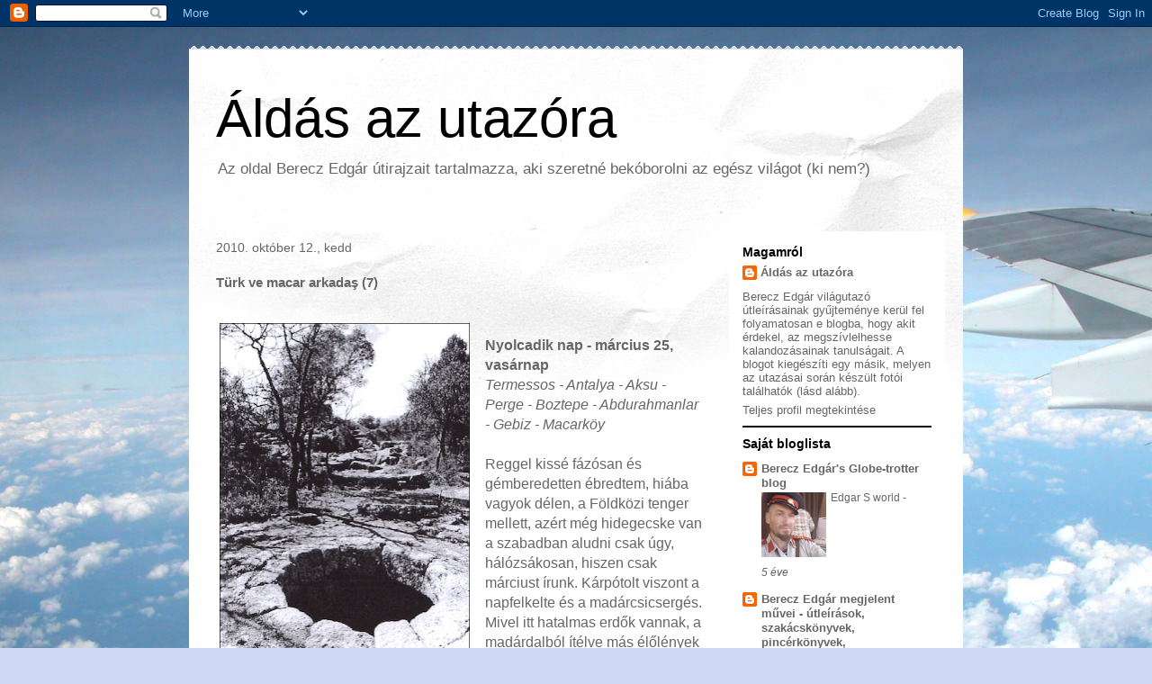

--- FILE ---
content_type: text/html; charset=UTF-8
request_url: http://aldasazutazora.blogspot.com/2010/10/turk-ve-macar-arkadas-7.html
body_size: 24803
content:
<!DOCTYPE html>
<html class='v2' dir='ltr' lang='hu'>
<head>
<link href='https://www.blogger.com/static/v1/widgets/4128112664-css_bundle_v2.css' rel='stylesheet' type='text/css'/>
<meta content='width=1100' name='viewport'/>
<meta content='text/html; charset=UTF-8' http-equiv='Content-Type'/>
<meta content='blogger' name='generator'/>
<link href='http://aldasazutazora.blogspot.com/favicon.ico' rel='icon' type='image/x-icon'/>
<link href='http://aldasazutazora.blogspot.com/2010/10/turk-ve-macar-arkadas-7.html' rel='canonical'/>
<link rel="alternate" type="application/atom+xml" title="Áldás az utazóra - Atom" href="http://aldasazutazora.blogspot.com/feeds/posts/default" />
<link rel="alternate" type="application/rss+xml" title="Áldás az utazóra - RSS" href="http://aldasazutazora.blogspot.com/feeds/posts/default?alt=rss" />
<link rel="service.post" type="application/atom+xml" title="Áldás az utazóra - Atom" href="https://www.blogger.com/feeds/3752414931834751484/posts/default" />

<link rel="alternate" type="application/atom+xml" title="Áldás az utazóra - Atom" href="http://aldasazutazora.blogspot.com/feeds/1355639005573381557/comments/default" />
<!--Can't find substitution for tag [blog.ieCssRetrofitLinks]-->
<link href='https://blogger.googleusercontent.com/img/b/R29vZ2xl/AVvXsEiBJ4HoPKMquG7ic8raoU95ptBTg1nK5GxzmKnTek1tXONYxqMgnBgbBiWyonQKEVvqggPNcMHOyAlDmr0udOZjZaZ-NGi4AWi1BfcKD8pDuL4IU3SRq-Z6SOCorUGVTJoVQG3KveNU2Uk/s400/berec7.jpg' rel='image_src'/>
<meta content='http://aldasazutazora.blogspot.com/2010/10/turk-ve-macar-arkadas-7.html' property='og:url'/>
<meta content='Türk ve macar arkadaş (7)' property='og:title'/>
<meta content='   Víztároló Törökországban   Nyolcadik nap - március 25, vasárnap Termessos - Antalya - Aksu - Perge - Boztepe - Abdurahmanlar - Gebiz - Ma...' property='og:description'/>
<meta content='https://blogger.googleusercontent.com/img/b/R29vZ2xl/AVvXsEiBJ4HoPKMquG7ic8raoU95ptBTg1nK5GxzmKnTek1tXONYxqMgnBgbBiWyonQKEVvqggPNcMHOyAlDmr0udOZjZaZ-NGi4AWi1BfcKD8pDuL4IU3SRq-Z6SOCorUGVTJoVQG3KveNU2Uk/w1200-h630-p-k-no-nu/berec7.jpg' property='og:image'/>
<title>Áldás az utazóra: Türk ve macar arkadaş (7)</title>
<style id='page-skin-1' type='text/css'><!--
/*
-----------------------------------------------
Blogger Template Style
Name:     Travel
Designer: Sookhee Lee
URL:      www.plyfly.net
----------------------------------------------- */
/* Content
----------------------------------------------- */
body {
font: normal normal 13px 'Trebuchet MS',Trebuchet,sans-serif;
color: #666666;
background: #cfd9f6 url(http://themes.googleusercontent.com/image?id=0BwVBOzw_-hbMZDgyZmJiZTMtNWUxNC00NjA1LWJhZWMtODc3ZWQwMzZiYjcz) repeat-x fixed top center;
}
html body .region-inner {
min-width: 0;
max-width: 100%;
width: auto;
}
a:link {
text-decoration:none;
color: #538cd6;
}
a:visited {
text-decoration:none;
color: #436590;
}
a:hover {
text-decoration:underline;
color: #ff9900;
}
.content-outer .content-cap-top {
height: 5px;
background: transparent url(http://www.blogblog.com/1kt/travel/bg_container.png) repeat-x scroll top center;
}
.content-outer {
margin: 0 auto;
padding-top: 20px;
}
.content-inner {
background: #ffffff url(http://www.blogblog.com/1kt/travel/bg_container.png) repeat-x scroll top left;
background-position: left -5px;
background-color: #ffffff;
padding: 20px;
}
.main-inner .date-outer {
margin-bottom: 2em;
}
/* Header
----------------------------------------------- */
.header-inner .Header .titlewrapper,
.header-inner .Header .descriptionwrapper {
padding-left: 10px;
padding-right: 10px;
}
.Header h1 {
font: normal normal 60px 'Trebuchet MS',Trebuchet,sans-serif;
color: #000000;
}
.Header h1 a {
color: #000000;
}
.Header .description {
color: #666666;
font-size: 130%;
}
/* Tabs
----------------------------------------------- */
.tabs-inner {
margin: 1em 0 0;
padding: 0;
}
.tabs-inner .section {
margin: 0;
}
.tabs-inner .widget ul {
padding: 0;
background: #000000 none repeat scroll top center;
}
.tabs-inner .widget li {
border: none;
}
.tabs-inner .widget li a {
display: inline-block;
padding: 1em 1.5em;
color: #ffffff;
font: normal bold 16px 'Trebuchet MS',Trebuchet,sans-serif;
}
.tabs-inner .widget li.selected a,
.tabs-inner .widget li a:hover {
position: relative;
z-index: 1;
background: #333333 none repeat scroll top center;
color: #ffffff;
}
/* Headings
----------------------------------------------- */
h2 {
font: normal bold 14px 'Trebuchet MS',Trebuchet,sans-serif;
color: #000000;
}
.main-inner h2.date-header {
font: normal normal 14px 'Trebuchet MS',Trebuchet,sans-serif;
color: #666666;
}
.footer-inner .widget h2,
.sidebar .widget h2 {
padding-bottom: .5em;
}
/* Main
----------------------------------------------- */
.main-inner {
padding: 20px 0;
}
.main-inner .column-center-inner {
padding: 10px 0;
}
.main-inner .column-center-inner .section {
margin: 0 10px;
}
.main-inner .column-right-inner {
margin-left: 20px;
}
.main-inner .fauxcolumn-right-outer .fauxcolumn-inner {
margin-left: 20px;
background: #ffffff none repeat scroll top left;
}
.main-inner .column-left-inner {
margin-right: 20px;
}
.main-inner .fauxcolumn-left-outer .fauxcolumn-inner {
margin-right: 20px;
background: #ffffff none repeat scroll top left;
}
.main-inner .column-left-inner,
.main-inner .column-right-inner {
padding: 15px 0;
}
/* Posts
----------------------------------------------- */
h3.post-title {
margin-top: 20px;
}
h3.post-title a {
font: normal bold 20px 'Trebuchet MS',Trebuchet,sans-serif;
color: #000000;
}
h3.post-title a:hover {
text-decoration: underline;
}
.main-inner .column-center-outer {
background: transparent none repeat scroll top left;
_background-image: none;
}
.post-body {
line-height: 1.4;
position: relative;
}
.post-header {
margin: 0 0 1em;
line-height: 1.6;
}
.post-footer {
margin: .5em 0;
line-height: 1.6;
}
#blog-pager {
font-size: 140%;
}
#comments {
background: #cccccc none repeat scroll top center;
padding: 15px;
}
#comments .comment-author {
padding-top: 1.5em;
}
#comments h4,
#comments .comment-author a,
#comments .comment-timestamp a {
color: #000000;
}
#comments .comment-author:first-child {
padding-top: 0;
border-top: none;
}
.avatar-image-container {
margin: .2em 0 0;
}
/* Comments
----------------------------------------------- */
#comments a {
color: #000000;
}
.comments .comments-content .icon.blog-author {
background-repeat: no-repeat;
background-image: url([data-uri]);
}
.comments .comments-content .loadmore a {
border-top: 1px solid #000000;
border-bottom: 1px solid #000000;
}
.comments .comment-thread.inline-thread {
background: transparent;
}
.comments .continue {
border-top: 2px solid #000000;
}
/* Widgets
----------------------------------------------- */
.sidebar .widget {
border-bottom: 2px solid #000000;
padding-bottom: 10px;
margin: 10px 0;
}
.sidebar .widget:first-child {
margin-top: 0;
}
.sidebar .widget:last-child {
border-bottom: none;
margin-bottom: 0;
padding-bottom: 0;
}
.footer-inner .widget,
.sidebar .widget {
font: normal normal 13px 'Trebuchet MS',Trebuchet,sans-serif;
color: #666666;
}
.sidebar .widget a:link {
color: #666666;
text-decoration: none;
}
.sidebar .widget a:visited {
color: #436590;
}
.sidebar .widget a:hover {
color: #666666;
text-decoration: underline;
}
.footer-inner .widget a:link {
color: #538cd6;
text-decoration: none;
}
.footer-inner .widget a:visited {
color: #436590;
}
.footer-inner .widget a:hover {
color: #538cd6;
text-decoration: underline;
}
.widget .zippy {
color: #000000;
}
.footer-inner {
background: transparent none repeat scroll top center;
}
/* Mobile
----------------------------------------------- */
body.mobile  {
background-size: 100% auto;
}
body.mobile .AdSense {
margin: 0 -10px;
}
.mobile .body-fauxcolumn-outer {
background: transparent none repeat scroll top left;
}
.mobile .footer-inner .widget a:link {
color: #666666;
text-decoration: none;
}
.mobile .footer-inner .widget a:visited {
color: #436590;
}
.mobile-post-outer a {
color: #000000;
}
.mobile-link-button {
background-color: #538cd6;
}
.mobile-link-button a:link, .mobile-link-button a:visited {
color: #ffffff;
}
.mobile-index-contents {
color: #666666;
}
.mobile .tabs-inner .PageList .widget-content {
background: #333333 none repeat scroll top center;
color: #ffffff;
}
.mobile .tabs-inner .PageList .widget-content .pagelist-arrow {
border-left: 1px solid #ffffff;
}

--></style>
<style id='template-skin-1' type='text/css'><!--
body {
min-width: 860px;
}
.content-outer, .content-fauxcolumn-outer, .region-inner {
min-width: 860px;
max-width: 860px;
_width: 860px;
}
.main-inner .columns {
padding-left: 0px;
padding-right: 260px;
}
.main-inner .fauxcolumn-center-outer {
left: 0px;
right: 260px;
/* IE6 does not respect left and right together */
_width: expression(this.parentNode.offsetWidth -
parseInt("0px") -
parseInt("260px") + 'px');
}
.main-inner .fauxcolumn-left-outer {
width: 0px;
}
.main-inner .fauxcolumn-right-outer {
width: 260px;
}
.main-inner .column-left-outer {
width: 0px;
right: 100%;
margin-left: -0px;
}
.main-inner .column-right-outer {
width: 260px;
margin-right: -260px;
}
#layout {
min-width: 0;
}
#layout .content-outer {
min-width: 0;
width: 800px;
}
#layout .region-inner {
min-width: 0;
width: auto;
}
body#layout div.add_widget {
padding: 8px;
}
body#layout div.add_widget a {
margin-left: 32px;
}
--></style>
<style>
    body {background-image:url(http\:\/\/themes.googleusercontent.com\/image?id=0BwVBOzw_-hbMZDgyZmJiZTMtNWUxNC00NjA1LWJhZWMtODc3ZWQwMzZiYjcz);}
    
@media (max-width: 200px) { body {background-image:url(http\:\/\/themes.googleusercontent.com\/image?id=0BwVBOzw_-hbMZDgyZmJiZTMtNWUxNC00NjA1LWJhZWMtODc3ZWQwMzZiYjcz&options=w200);}}
@media (max-width: 400px) and (min-width: 201px) { body {background-image:url(http\:\/\/themes.googleusercontent.com\/image?id=0BwVBOzw_-hbMZDgyZmJiZTMtNWUxNC00NjA1LWJhZWMtODc3ZWQwMzZiYjcz&options=w400);}}
@media (max-width: 800px) and (min-width: 401px) { body {background-image:url(http\:\/\/themes.googleusercontent.com\/image?id=0BwVBOzw_-hbMZDgyZmJiZTMtNWUxNC00NjA1LWJhZWMtODc3ZWQwMzZiYjcz&options=w800);}}
@media (max-width: 1200px) and (min-width: 801px) { body {background-image:url(http\:\/\/themes.googleusercontent.com\/image?id=0BwVBOzw_-hbMZDgyZmJiZTMtNWUxNC00NjA1LWJhZWMtODc3ZWQwMzZiYjcz&options=w1200);}}
/* Last tag covers anything over one higher than the previous max-size cap. */
@media (min-width: 1201px) { body {background-image:url(http\:\/\/themes.googleusercontent.com\/image?id=0BwVBOzw_-hbMZDgyZmJiZTMtNWUxNC00NjA1LWJhZWMtODc3ZWQwMzZiYjcz&options=w1600);}}
  </style>
<link href='https://www.blogger.com/dyn-css/authorization.css?targetBlogID=3752414931834751484&amp;zx=7a28969f-414b-448f-8cac-c510ecf75a8b' media='none' onload='if(media!=&#39;all&#39;)media=&#39;all&#39;' rel='stylesheet'/><noscript><link href='https://www.blogger.com/dyn-css/authorization.css?targetBlogID=3752414931834751484&amp;zx=7a28969f-414b-448f-8cac-c510ecf75a8b' rel='stylesheet'/></noscript>
<meta name='google-adsense-platform-account' content='ca-host-pub-1556223355139109'/>
<meta name='google-adsense-platform-domain' content='blogspot.com'/>

</head>
<body class='loading variant-flight'>
<div class='navbar section' id='navbar' name='Navbar'><div class='widget Navbar' data-version='1' id='Navbar1'><script type="text/javascript">
    function setAttributeOnload(object, attribute, val) {
      if(window.addEventListener) {
        window.addEventListener('load',
          function(){ object[attribute] = val; }, false);
      } else {
        window.attachEvent('onload', function(){ object[attribute] = val; });
      }
    }
  </script>
<div id="navbar-iframe-container"></div>
<script type="text/javascript" src="https://apis.google.com/js/platform.js"></script>
<script type="text/javascript">
      gapi.load("gapi.iframes:gapi.iframes.style.bubble", function() {
        if (gapi.iframes && gapi.iframes.getContext) {
          gapi.iframes.getContext().openChild({
              url: 'https://www.blogger.com/navbar/3752414931834751484?po\x3d1355639005573381557\x26origin\x3dhttp://aldasazutazora.blogspot.com',
              where: document.getElementById("navbar-iframe-container"),
              id: "navbar-iframe"
          });
        }
      });
    </script><script type="text/javascript">
(function() {
var script = document.createElement('script');
script.type = 'text/javascript';
script.src = '//pagead2.googlesyndication.com/pagead/js/google_top_exp.js';
var head = document.getElementsByTagName('head')[0];
if (head) {
head.appendChild(script);
}})();
</script>
</div></div>
<div class='body-fauxcolumns'>
<div class='fauxcolumn-outer body-fauxcolumn-outer'>
<div class='cap-top'>
<div class='cap-left'></div>
<div class='cap-right'></div>
</div>
<div class='fauxborder-left'>
<div class='fauxborder-right'></div>
<div class='fauxcolumn-inner'>
</div>
</div>
<div class='cap-bottom'>
<div class='cap-left'></div>
<div class='cap-right'></div>
</div>
</div>
</div>
<div class='content'>
<div class='content-fauxcolumns'>
<div class='fauxcolumn-outer content-fauxcolumn-outer'>
<div class='cap-top'>
<div class='cap-left'></div>
<div class='cap-right'></div>
</div>
<div class='fauxborder-left'>
<div class='fauxborder-right'></div>
<div class='fauxcolumn-inner'>
</div>
</div>
<div class='cap-bottom'>
<div class='cap-left'></div>
<div class='cap-right'></div>
</div>
</div>
</div>
<div class='content-outer'>
<div class='content-cap-top cap-top'>
<div class='cap-left'></div>
<div class='cap-right'></div>
</div>
<div class='fauxborder-left content-fauxborder-left'>
<div class='fauxborder-right content-fauxborder-right'></div>
<div class='content-inner'>
<header>
<div class='header-outer'>
<div class='header-cap-top cap-top'>
<div class='cap-left'></div>
<div class='cap-right'></div>
</div>
<div class='fauxborder-left header-fauxborder-left'>
<div class='fauxborder-right header-fauxborder-right'></div>
<div class='region-inner header-inner'>
<div class='header section' id='header' name='Fejléc'><div class='widget Header' data-version='1' id='Header1'>
<div id='header-inner'>
<div class='titlewrapper'>
<h1 class='title'>
<a href='http://aldasazutazora.blogspot.com/'>
Áldás az utazóra
</a>
</h1>
</div>
<div class='descriptionwrapper'>
<p class='description'><span>Az oldal Berecz Edgár útirajzait tartalmazza, aki szeretné bekóborolni az egész világot (ki nem?)</span></p>
</div>
</div>
</div></div>
</div>
</div>
<div class='header-cap-bottom cap-bottom'>
<div class='cap-left'></div>
<div class='cap-right'></div>
</div>
</div>
</header>
<div class='tabs-outer'>
<div class='tabs-cap-top cap-top'>
<div class='cap-left'></div>
<div class='cap-right'></div>
</div>
<div class='fauxborder-left tabs-fauxborder-left'>
<div class='fauxborder-right tabs-fauxborder-right'></div>
<div class='region-inner tabs-inner'>
<div class='tabs no-items section' id='crosscol' name='Oszlopokon keresztül ívelő szakasz'></div>
<div class='tabs no-items section' id='crosscol-overflow' name='Cross-Column 2'></div>
</div>
</div>
<div class='tabs-cap-bottom cap-bottom'>
<div class='cap-left'></div>
<div class='cap-right'></div>
</div>
</div>
<div class='main-outer'>
<div class='main-cap-top cap-top'>
<div class='cap-left'></div>
<div class='cap-right'></div>
</div>
<div class='fauxborder-left main-fauxborder-left'>
<div class='fauxborder-right main-fauxborder-right'></div>
<div class='region-inner main-inner'>
<div class='columns fauxcolumns'>
<div class='fauxcolumn-outer fauxcolumn-center-outer'>
<div class='cap-top'>
<div class='cap-left'></div>
<div class='cap-right'></div>
</div>
<div class='fauxborder-left'>
<div class='fauxborder-right'></div>
<div class='fauxcolumn-inner'>
</div>
</div>
<div class='cap-bottom'>
<div class='cap-left'></div>
<div class='cap-right'></div>
</div>
</div>
<div class='fauxcolumn-outer fauxcolumn-left-outer'>
<div class='cap-top'>
<div class='cap-left'></div>
<div class='cap-right'></div>
</div>
<div class='fauxborder-left'>
<div class='fauxborder-right'></div>
<div class='fauxcolumn-inner'>
</div>
</div>
<div class='cap-bottom'>
<div class='cap-left'></div>
<div class='cap-right'></div>
</div>
</div>
<div class='fauxcolumn-outer fauxcolumn-right-outer'>
<div class='cap-top'>
<div class='cap-left'></div>
<div class='cap-right'></div>
</div>
<div class='fauxborder-left'>
<div class='fauxborder-right'></div>
<div class='fauxcolumn-inner'>
</div>
</div>
<div class='cap-bottom'>
<div class='cap-left'></div>
<div class='cap-right'></div>
</div>
</div>
<!-- corrects IE6 width calculation -->
<div class='columns-inner'>
<div class='column-center-outer'>
<div class='column-center-inner'>
<div class='main section' id='main' name='Elsődleges'><div class='widget Blog' data-version='1' id='Blog1'>
<div class='blog-posts hfeed'>

          <div class="date-outer">
        
<h2 class='date-header'><span>2010. október 12., kedd</span></h2>

          <div class="date-posts">
        
<div class='post-outer'>
<div class='post hentry uncustomized-post-template' itemprop='blogPost' itemscope='itemscope' itemtype='http://schema.org/BlogPosting'>
<meta content='https://blogger.googleusercontent.com/img/b/R29vZ2xl/AVvXsEiBJ4HoPKMquG7ic8raoU95ptBTg1nK5GxzmKnTek1tXONYxqMgnBgbBiWyonQKEVvqggPNcMHOyAlDmr0udOZjZaZ-NGi4AWi1BfcKD8pDuL4IU3SRq-Z6SOCorUGVTJoVQG3KveNU2Uk/s400/berec7.jpg' itemprop='image_url'/>
<meta content='3752414931834751484' itemprop='blogId'/>
<meta content='1355639005573381557' itemprop='postId'/>
<a name='1355639005573381557'></a>
<h3 class='post-title entry-title' itemprop='name'>
Türk ve macar arkadaş (7)
</h3>
<div class='post-header'>
<div class='post-header-line-1'></div>
</div>
<div class='post-body entry-content' id='post-body-1355639005573381557' itemprop='description articleBody'>
<span class="Apple-style-span" style="color: #333333; font-family: Arial, Tahoma, Helvetica, FreeSans, sans-serif; font-size: 13px; line-height: 18px;"></span><br />
<table cellpadding="0" cellspacing="0" class="tr-caption-container" style="float: left; margin-right: 1em; text-align: left;"><tbody>
<tr><td style="text-align: center;"><a href="https://blogger.googleusercontent.com/img/b/R29vZ2xl/AVvXsEiBJ4HoPKMquG7ic8raoU95ptBTg1nK5GxzmKnTek1tXONYxqMgnBgbBiWyonQKEVvqggPNcMHOyAlDmr0udOZjZaZ-NGi4AWi1BfcKD8pDuL4IU3SRq-Z6SOCorUGVTJoVQG3KveNU2Uk/s1600/berec7.jpg" imageanchor="1" style="clear: left; margin-bottom: 1em; margin-left: auto; margin-right: auto;"><img border="0" height="400" src="https://blogger.googleusercontent.com/img/b/R29vZ2xl/AVvXsEiBJ4HoPKMquG7ic8raoU95ptBTg1nK5GxzmKnTek1tXONYxqMgnBgbBiWyonQKEVvqggPNcMHOyAlDmr0udOZjZaZ-NGi4AWi1BfcKD8pDuL4IU3SRq-Z6SOCorUGVTJoVQG3KveNU2Uk/s400/berec7.jpg" width="278" /></a></td></tr>
<tr><td class="tr-caption" style="text-align: center;"><span class="Apple-style-span" style="font-family: Times, 'Times New Roman', serif;"><i>Víztároló Törökországban</i></span></td></tr>
</tbody></table><br />
<div><b><span class="Apple-style-span" style="font-family: inherit;"><span class="Apple-style-span" style="font-size: medium;">Nyolcadik nap - március 25, vasárnap</span></span></b></div><div><i><span class="Apple-style-span" style="font-family: inherit;"><span class="Apple-style-span" style="font-size: medium;">Termessos - Antalya - Aksu - Perge - Boztepe - Abdurahmanlar - Gebiz - Macarköy</span></span></i></div><div><span class="Apple-style-span" style="font-family: inherit;"><span class="Apple-style-span" style="font-size: medium;"><br />
</span></span></div><div><span class="Apple-style-span" style="font-family: inherit;"><span class="Apple-style-span" style="font-size: medium;">Reggel kissé fázósan és gémberedetten ébredtem, hiába vagyok délen, a Földközi tenger mellett, azért még hidegecske van a szabadban aludni csak úgy, hálózsákosan, hiszen csak márciust írunk. Kárpótolt viszont a napfelkelte és a madárcsicsergés. Mivel itt hatalmas erdők vannak, a madárdalból ítélve más élőlények is tanyázhatnak a környéken. A magammal hozott útikönyv szerint a parkolótól Hadrianus kapuján áthaladva, még tovább kell követni egy keskeny ösvényt, hogy a városba érjünk, de igen tisztelt és nagyrabecsült ifjú Zsiga György uram elfelejtette leírni, egyáltalán melyik parkolóra gondolt. Mert most látom ám, hogy itt, a környéken több is akad. Sőt, két tábla is jelzi az utat Termessosba, az egyik balra, míg a másik jobb felé irányítja a turistákat. Ráadásul még egy nemzeti park is bonyolítja a tájékozódást...</span></span></div><div><span class="Apple-style-span" style="font-family: inherit;"><span class="Apple-style-span" style="font-size: medium;"><br />
</span></span></div><div><a name="more"></a><span class="Apple-style-span" style="font-family: inherit;"><span class="Apple-style-span" style="font-size: medium;"><br />
</span></span></div><div><span class="Apple-style-span" style="font-size: medium;">A jobbik felemre hallgatva, a jobboldali úton indultam el, s egy parkolón meg egy jegyszedő kapun áthaladva, váratlanul egy vadrezervátumban találtam magam. Vajon jó úton járok? Megkérdezni nincs kitől ilyen korai hajnalon. Jó út vezetett felfelé, de semmi sem jelezte, hogy igazából is Termessos felé tartok. Háromszor is visszatértem, anélkül, hogy feladtam volna. Három órányi gyaloglás után végre valahára feltűnt az első csikk és rábukkantam holmi papírdarabokra s egy műanyag flakonra is. Ezek jelezték a civilizációt.</span></div><div><span class="Apple-style-span" style="font-family: inherit;"><span class="Apple-style-span" style="font-size: medium;"><br />
</span></span></div><div><span class="Apple-style-span" style="font-family: inherit;"><span class="Apple-style-span" style="font-size: medium;">A kilátás gyönyörű, olyannyira hogy még a lábfájásom és a hátizsák súlya sem számítanak többé. A sűrűségben többször is mozgást észleltem, valamik vagy valakik nagy zörömbölve elfutottak mellettem, de nem láttam semmit. Eleinte medvére gyanakodtam és előkészítettem a bicskámat - no nem azért, hogy szúrni tudjak vele, inkább hogy kézügyben legyen, ha a szalámiból nyesni kell egy darabot a medve komának. Mert az biztos, hogy az erdő megtelne tollúval, ha a medve elkapná a hálózsákomat... Az egyik csörtetés után aztán kiderült, hogy félelemre és izgalomra semmi ok, mert a zakatolók vadkecskék voltak.</span></span></div><div><span class="Apple-style-span" style="font-family: inherit;"><span class="Apple-style-span" style="font-size: medium;"><br />
</span></span></div><div><span class="Apple-style-span" style="font-family: inherit;"><span class="Apple-style-span" style="font-size: medium;">Izzadok mint egy ló, a hátizsák is egyre nehezebb. A vizem is kifogyott. Több víz megy ki, mint be. Egyszer csak faragott és vésett kövek bukkantak fel az erdőben, kevéssel odébb egy romos kapu és egy bástya. Jó helyen járok!</span></span></div><div><span class="Apple-style-span" style="font-family: inherit;"><span class="Apple-style-span" style="font-size: medium;"><br />
</span></span></div><div><span class="Apple-style-span" style="font-family: inherit;"><span class="Apple-style-span" style="font-size: medium;">De az útikönyv szerzője - dohogok tovább - nyugodtan felírhatta volna, hogy három órán át kell felfelé kapaszkodni a szerpentineken a felső parkolóig vagyis a város bejáratáig. Az is lehet, hogy itt se járt őkelme, vagy csak amolyan tápos turista volt, akinek mindent készen tálaltak.</span></span></div><div><span class="Apple-style-span" style="font-family: inherit;"><span class="Apple-style-span" style="font-size: medium;"><br />
</span></span></div><div><span class="Apple-style-span" style="font-family: inherit;"><span class="Apple-style-span" style="font-size: medium;">Megérkeztem Termessosba... Állítólag ez a város maradt meg a legjobb és legsértetlenebb állapotban. A 15 kilométernyi kapaszkodó után, 1560 m magasságban megértettem, hogy miért nem rombolták le az idegenek ezt a várost, és miért nem hordták szét a köveit a környékbeliek: elég lehetett nekik a felkapaszkodás ezekre az istenverte sziklákra. Ráadásul akkor még nem volt műút, csak egy keskeny ösvényen közlekedhettek.</span></span></div><div><span class="Apple-style-span" style="font-family: inherit;"><span class="Apple-style-span" style="font-size: medium;"><br />
</span></span></div><div><span class="Apple-style-span" style="font-family: inherit;"><span class="Apple-style-span" style="font-size: medium;">A Rózsák hegyét régebb Solimosnak hívták, az ittlakókat pedig solimosiaknak nevezték, mert azok Solimos istent imádták és az istenség leszármazottainak tartották magukat. Később a hellén és a római korban Solimos istent átkeresztelték Zeuszra, ám a városlakók továbbra sem hagytak fel a kereskedéssel és a tengerparti városok fosztogatásával. Annyira jó katonák voltak, hogy még Nagy Sándornak is ellenálltak. Igaz, makedóniai Sándor figyelembe vette a város földrajzi fekvését, és többek között ezért is hagyott fel az ostrommal. Termessos a római korban is megőrizte függetlenségét, Róma szívesebben barátkozott a várossal, mintsem hogy értelmetlenül áldozza fel légióit ezen a megközelíthetetlen magaslaton.</span></span></div><div><span class="Apple-style-span" style="font-family: inherit;"><span class="Apple-style-span" style="font-size: medium;"><br />
</span></span></div><div><span class="Apple-style-span" style="font-family: inherit;"><span class="Apple-style-span" style="font-size: medium;">Rossz fényt vet a városra, hogy még Nagy Sándor idejében megszegte a vendégbarátság törvényét. A legenda szerint egy Alcetas nevű hadvezér csatát vesztett Nagy Sándor egyik tábornokával szemben, majd Termessosba menekült. A város befogadta és a tanács megígérte, hogy megvédelmezik. Nemsokára megjelent Antigonosz, a győztes makedón, és követelte Alcetas kiadatását, ellenkező esetben ostrom alá veszi a várost. A város fiataljai ellenezték a kiadatást, de az öregek tanácsa úgy rendelkezett, hogy Alcetast ki kell adni. Amikor a hős ezt megtudta, öngyilkos lett, így csak a holttestét adhatták ki. A makedónok harci szekér után kötözve gyalázták meg halott ellenfelük tetemét és több napig a város körül ólálkodtak. Az ellenség távoztával a városi fiatalok megkeresték Alcetast és nagy pompával eltemették.</span></span></div><div><span class="Apple-style-span" style="font-family: inherit;"><span class="Apple-style-span" style="font-size: medium;"><br />
</span></span></div><div><span class="Apple-style-span" style="font-family: inherit;"><span class="Apple-style-span" style="font-size: medium;">Így történt, hogy a városi tanácsban tétlenkedő sok öreg trotty miatt egy hősnek kellett elpusztulnia, ráadásul a város jóhíre is odalett. Később az egyiptomiak jöttek, míg végül egy földrengés teljesen elintézte a bűnös várost, amely virágzott a rómaiak idejében, de a nagy földrengés után megérdemelte, hogy benője a növényzet.</span></span></div><div><span class="Apple-style-span" style="font-family: inherit;"><span class="Apple-style-span" style="font-size: medium;"><br />
</span></span></div><div><span class="Apple-style-span" style="font-family: inherit;"><span class="Apple-style-span" style="font-size: medium;">A parkolótól már könnyen eligazodtam, a keskeny ösvényen és sok keserves kapaszkodó után felértem a városba. Végignéztem a fürdő romjait, az öt nagy tartálytt, az agorát, a magánházak romjait és a színházat. Az 1000 m magasban épített színház kitűnő állapotban maradt fenn, talán még manapság is lehetne használni. A hellén korban kezdték el az építését, a rómaiak csak átépítették, nézőteréről 4200 személy élvezhette az előadásokat. Termessosban egyedül a színház az, amit érdemes lefényképezni, de sokáig nem próbálkozhattam a beállításokkal, mert jöttek valami amerikai turisták és hangoskodva ide-oda kezdtek futkosni. Az olyan felvételnek, amelyen jenkik feszítenek, semmi értelmét nem láttam, így jobbnak láttam eljönni. Lefelé jövet eltévedtem az ösvények útvesztőjében... A parkolóba érve láttam, hogy még két busznyi turista érkezett, ezek aztán annyira elvették a kedvemet, hogy jobbnak láttam véglegesen útra kelni.</span></span></div><div><span class="Apple-style-span" style="font-family: inherit;"><span class="Apple-style-span" style="font-size: medium;"><br />
</span></span></div><div><span class="Apple-style-span" style="font-family: inherit;"><span class="Apple-style-span" style="font-size: medium;">A szerpentineken már sokkal vidámabban lépegettem, mert a turisták számára fenntartott mellékhelyiségből elláttam magam vízzel és nekiláttam egy konzervnek. Csak úgy menet közben, egyik kezemben a kenyérrel és a konzervvel, másikban a bicskával reggeliztem. Félúton sok felfelé menő taxival találkoztam, egyikük lefelé jövet fel akart venni 5 líráért, majd négyért, háromért, kettőért és hihetetlen! - még 1 líráért is. De én az egy lírát sem tudtam neki megadni. Erre aztán felvett ingyen, közben jól elbeszélgettünk és a vezető még a reggelijével is megajándékozott. Sajtos kenyér volt paradicsommal.</span></span></div><div><span class="Apple-style-span" style="font-family: inherit;"><span class="Apple-style-span" style="font-size: medium;"><br />
</span></span></div><div><span class="Apple-style-span" style="font-family: inherit;"><span class="Apple-style-span" style="font-size: medium;">Jól kezdődött ez a mai nap, főleg új közmondás született: aki korán kel az megcselezi a jegyszedőt és nem fizet belépőt...</span></span></div><div><span class="Apple-style-span" style="font-family: inherit;"><span class="Apple-style-span" style="font-size: medium;"><br />
</span></span></div><div><span class="Apple-style-span" style="font-family: inherit;"><span class="Apple-style-span" style="font-size: medium;">Sajnos, Termessostól Antalya felé ugyancsak nem álltak meg sem a buszok, sem az autók. Gyalogoltam hát, tovább, és az út mentén gyűjtögető életmódot folytattam. Előbb egy fél csomag vattacukrot válogattam ki a szemétből. Kis gombolyagokba volt tekerve és pismaniye felirat állt a csomagoláson. Remélem ez nem a város neve, ahol készítették... Aztán egy csomag mentolos cukorka és egy félig szakadt, övre akasztható telefontartó került a kezembe. Az út menti piknikezőknek hála, egy nagy darab ragacsos süteményt is találtam egy csorgó kőlapján. Majd a gyümölcsárusok következtek, s ahogy haladtam előre, egymás után hívtak meg teázni és beszélgetni. Gyümölcsöt is kaptam, sőt az egyik árus megkínált a felesége által sütött kömbe lepénnyel.</span></span></div><div><span class="Apple-style-span" style="font-family: inherit;"><span class="Apple-style-span" style="font-size: medium;"><br />
</span></span></div><div><span class="Apple-style-span" style="font-family: inherit;"><span class="Apple-style-span" style="font-size: medium;">Így gyalogoltam egészen a nagy bekötő útig, ekkor aztán felvett egy autó és bevitt Antalyába. Ez a helység nem sok látnivalóval kecsegtetett, a sok pálmán, banán-, citrom- és narancsfán kívül csak a város jelképét, a bordázott vörös minaretet láttam. Ezt még I. Alattin Keykübat szeldzsuk uralkodó építtette 1230-ban. A várost így is össze-vissza jártam, míg rátaláltam arra a dolmusállomásra, amelyről el lehetett jutni az Aksu faluba tartó dolmusok megállójához. A várost különben II. Attalos (i. e 159-138) pergamoni király alapította, ekkor még Attaleia volt a település neve. 395-ig Pamfilia és Likia tartományokhoz tartozott, majd rómaiak uralták, bizánciak kormányozták, utánuk jöttek az arabok és 1207-ben a szeldzsukok. A XV században az ottománoké lett, és végül az olaszok foglalták el az első világháborúban, akik a város kiváló fekvése miatt tartósan be kívántak rendezkedni, de 1921-ben távozniuk kellett.</span></span></div><div><span class="Apple-style-span" style="font-family: inherit;"><span class="Apple-style-span" style="font-size: medium;"><br />
</span></span></div><div><span class="Apple-style-span" style="font-family: inherit;"><span class="Apple-style-span" style="font-size: medium;">Antalyában sosincs hó, egészen kellemes az időjárás és a város lakossága inkább németes, mint angolos, ugyanis Antalya a német turisták paradicsoma. Emiatt nemcsak a lakosok, hanem a kereskedők többsége is igen jól beszél németül.</span></span></div><div><span class="Apple-style-span" style="font-family: inherit;"><span class="Apple-style-span" style="font-size: medium;"><br />
</span></span></div><div><span class="Apple-style-span" style="font-family: inherit;"><span class="Apple-style-span" style="font-size: medium;">Aksuba egészen olcsón jutottam, ezért a nagy megtakarítás örömére elhatároztam, hogy megünneplem a napot és kokorecet eszem. Ez az ételfajta nincs benne a szótárakban vagy az útikönyvekben, ezért esett rá a választásom. Ha jól értettem, a finomság báránybélből, gyomorból és egyéb belsőségekből készül. Ez elég utálatosan hangzik, de azért próba szerencse. Ha a törökök megeszik, én is meg tudom enni. A szakács egy dobozból valami vagdalékot szórt a plattnira, ezt sóval, borssal, köménnyel, zöldfűszerrel és csípős paprikával ízesítette, egy lapátkával jól összekeverte, majd felkente egy elfelezett veknire. Szenzációs volt. A finnyásak pedig mondjanak amit akarnak.</span></span></div><div><span class="Apple-style-span" style="font-family: inherit;"><span class="Apple-style-span" style="font-size: medium;"><br />
</span></span></div><div><span class="Apple-style-span" style="font-family: inherit;"><span class="Apple-style-span" style="font-size: medium;">Aksuról faluként írnak ugyan, de mindig várost emlegetnek, ha szóbakerül. Én is városnak láttam, mert modern, tiszta, soküzletes település, és ami a legfontosabb: ugródeszka Pergébe. Azonkívül a finom kokorec miatt is megérdemli a dicséretet.</span></span></div><div><span class="Apple-style-span" style="font-family: inherit;"><span class="Apple-style-span" style="font-size: medium;"><br />
</span></span></div><div><span class="Apple-style-span" style="font-family: inherit;"><span class="Apple-style-span" style="font-size: medium;">Perge felé menet betértem egy kerámiaüzletbe nézelődni. A németül kiválóan beszélő tulajdonos szívesen mutogatta a szebbnél szebb tányérokat, kancsókat, csészéket. Azt se tudtam, merre nézzek, mert minden teremben más és más stílus volt kiállítva. A különböző tartományok kerámiái művészi egyvelegben pompáztak. Ezek a törökök igencsak értik a munkájukat, nem csak a porcelánnemű volt szép, de az agyagmunkák is szívet-szemet gyönyörködtetőek. A korondiak bizonyára szívesen forgolódtak volna itt, már csak a tanulás kedvéért is. Nézelődés után teázás következett, és lassan kiderült, a tulajdonos miért beszéli ilyen jól a német nyelvet: Erzurumban tanult germanisztikát. Kedvenc beszédtémáim - Rákóczi, Rodostó, a közös szókészlet és történelem - mellett a németországi törökök is szóbakerültek. Vendéglátóm nehezményezte, hogy a német állam és maguk a németek egyre jobban utálják a törököket és szeretnének tőlük megszabadulni. Bezzeg, amikor Németországot újjá kellett építeni, akkor jók voltak. Most meg már nem kellenek... Pedig ezeket a második-harmadik generációs törököket már nehéz lenne visszakergetni Törökországba, mert gyökereiket vesztették és Németországban születtek, ott nevelkedtek fel. Sok esetben pedig szebben beszélnek németül mint maguk a németek... A németországi török kolónia problémáiról átváltottunk a tulipánokra, mondván, hogy a tulipán nekünk is nemzeti virágunk. Vendéglátómtól hallottam, hogy bármennyire is büszkélkedjenek a hollandok a világ előtt a tulipánjaikkal, fennen hangoztatva, hogy Hollandia a tulipán országa, e virág igazi hazája Törökország. A régi írások több mint 1500 féle tulipánról tudósítanak, köztük szerepel a fekete tulipán is, amiről ma mindenki úgy tudja, hogy a hollandusok találmánya. Az az igazság, hogy 1563-ban Busbeck báró egyszerűen ellopta a tulipánhagymákat, innen a hollandok dicsősége... Ekként beszélgettem a kereskedővel, majd továbbmentem Pergébe. Útközben rengeteg narancs- és citromfát láttam, továbbá sok kaktuszt.</span></span></div><div><span class="Apple-style-span" style="font-family: inherit;"><span class="Apple-style-span" style="font-size: medium;"><br />
</span></span></div><div><span class="Apple-style-span" style="font-family: inherit;"><span class="Apple-style-span" style="font-size: medium;">Aksutól nem kellett sokáig gyalogolnom, alig 2 km után feltűntek Perge romjai. Az első ismeretséget a stadionnal kötöttem, a hírek szerint ez a legjobb állapotban fennmaradt római kori stadion egész Antalyában. Időszámításunk II. századában építették és egyszerre 12.000 néző élvezhette benne a gladiátorjátékokat, sportrendezvényeket és egyéb műsorokat. Magát a várost a trójai háborúból megtérő görög seregek alapították i. e. 1000 körül. Perge görög kapujáról, oszlopos utcáiról, színházáról és fürdőiről híres a turisták között.</span></span></div><div><span class="Apple-style-span" style="font-family: inherit;"><span class="Apple-style-span" style="font-size: medium;"><br />
</span></span></div><div><span class="Apple-style-span" style="font-family: inherit;"><span class="Apple-style-span" style="font-size: medium;">A stadionba nem kellett belépőt fizetni, se a mellette található szabadtéri múzeumba, ahol a városban talált díszesebb faragott kövek, oszlopmaradványok és emlékműtöredékek voltak kiállítva. A városba viszont csak a jegyszedő kapuján át lehetett bejutni, fejenként 10 líra lepengetése után. Rengeteg turista tolongott mindenfelé, s hiába lengettem a kapus orra előtt az igazolványomat, nem volt ideje rámfigyelni, nem is engedett be. A 10 lírát viszont sokalltam. No nem baj! Igaz, hogy amíg a kerítések elfogytak, volt mit gyalogolnom, de szerencsére rátaláltam a város mögött arra a helyre, ahol a hívatlan vendégek szoktak bejárni. A többi látogatótól eltérően én a bozóton és a nádason keresztül törtem utat magamnak és hatoltam be a városba, amúgy eredeti módon, a hátsó bejáraton. Annyi volt a látnivaló, hogy azt se tudtam mit nézzek. Csak óvatosan fényképeztem, s kifelé ismét a nádason lopóztam vissza.</span></span></div><div><span class="Apple-style-span" style="font-family: inherit;"><span class="Apple-style-span" style="font-size: medium;"><br />
</span></span></div><div><span class="Apple-style-span" style="font-family: inherit;"><span class="Apple-style-span" style="font-size: medium;">Aksuból gyalog távoztam, mert egyszerűen képtelenség volt stoppolni. Az autók végeláthatatlan sorban özönlöttek egymás után, Antalya valósággal ontotta a kocsisorokat magából. Ezen a vidéken egyre több a pálmafa. Az egyik vendéglő előtt megpillantottam egy vendégcsalogatónak kiállított, hatalmas vasalt fakereket. Az biztos, hogy egy ilyen kerékkel ellátott járművel nem vágtattak lóhalálában, hanem csak úgy kényelmesen nyikorogva közlekedtek. Közben állandóan kenték a tengelyt zsírral, hogy ne füstölögjön.</span></span></div><div><span class="Apple-style-span" style="font-family: inherit;"><span class="Apple-style-span" style="font-size: medium;"><br />
</span></span></div><div><span class="Apple-style-span" style="font-family: inherit;"><span class="Apple-style-span" style="font-size: medium;">Az úton találtam egy nagy halom kekszet, egészen frissen ömölhetett ki, mert a hangya elvtársak még nem fedezték fel. Ellenben én nemcsak felfedeztem, hanem jó étvággyal meg is ettem.</span></span></div><div><span class="Apple-style-span" style="font-family: inherit;"><span class="Apple-style-span" style="font-size: medium;"><br />
</span></span></div><div><span class="Apple-style-span" style="font-family: inherit;"><span class="Apple-style-span" style="font-size: medium;">Sok gyaloglás után megérkeztem Bozdag falu dolmusállomására. A szemközti benzinkútnál aludttejet vásároltam és elkezdtem érdeklődni, merre lehet Macarköy. Valahol itt kell lennie a környéken, Antalya után. De sajnos, senki se hallott Macarköyről. Az 1923 utáni a településnév cserék miatt meglehet, Magyarfalut ma már másként hívják. Egy törpe az egyik dolmusállomáson azt tanácsolta, menjek előre a főúton és az útkereszteződésénél kérdezősködjek. A tanácsot elfogadtam, de mire a kereszteződéshez értem, a jelzőlámpák már a sötétben villogtak... Lám csak, újra megszegtem a fogadalmamat, pedig már számtalanszor elhatároztam, hogy sötétedés előtt letáborozom vagy szállást kerítek magamnak.</span></span></div><div><span class="Apple-style-span" style="font-family: inherit;"><span class="Apple-style-span" style="font-size: medium;"><br />
</span></span></div><div><span class="Apple-style-span" style="font-family: inherit;"><span class="Apple-style-span" style="font-size: medium;">Az útkereszteződésnél csak egy dolmusra várakozó rongyos munkással találkoztam, aki kérdésemre, tudja-e, hol van Macarköy, azt válaszolta, hogy ő épp odavaló. És a falu itt van pár kilométerre, de ma már nem Macarköynek, hanem Gebiznek nevezik... A munkásnak úgy megörvendtem, hogy örömömben majd hogy a nyakába ugortam. Nagy későre megjött a dolmus, és késő este bevonultam az annyit hajkurászott Macarköybe.</span></span></div><div><span class="Apple-style-span" style="font-family: inherit;"><span class="Apple-style-span" style="font-size: medium;"><br />
</span></span></div><div><span class="Apple-style-span" style="font-family: inherit;"><span class="Apple-style-span" style="font-size: medium;">Az első látnivaló a falu központjában felállított székelykapu volt, a dolmus épp előtte állt meg. Nem valami nagy kapu, de a célnak megfelel. Tulipánjai, napkorongjai és feliratai büszkén hirdetik a török-magyar barátságot és testvériséget Macarköy és Csíkszentdomokos között. Szeretettel simogattam meg s lekezeltem vele, mint ahogy a földivel szokás. Miután kigyönyörködtembenne magam, betértem az egyik teázóba, ahol alig ejtettem ki a számon a magyar szót, máris tódultak felém az emberek. Nagy barátkozásokba kezdtünk és egymást érték a teameghívások. Az emberek nagyon kedvesen fogadtak, egymással versenyezve vették elő személyi igazolványaikat, büszkén mutogatva a bejegyzést, hogy MACAR. Ez persze, nem a nemzetiségüket jelöli, csupán a települést, mert régebb ezt a területet márdzsárnak hívták, a régi típusú igazolványokban még így szerepel. A lakosok magyar leszármazottaknak tekintik magukat és szeretik a magyarokat. Közben valaki telefonált a muhtárnak, a községi elöljárónak, aki nem sokat teketóriázott, gyorsan autóba pattant és lejött Karapinarból. Ez lenne tehát az a Karapinar, amit én rossz helyen kerestem!</span></span></div><div><span class="Apple-style-span" style="font-family: inherit;"><span class="Apple-style-span" style="font-size: medium;"><br />
</span></span></div><div><span class="Apple-style-span" style="font-family: inherit;"><span class="Apple-style-span" style="font-size: medium;">Megtudtam továbbá, hogy Macarköy-Gebizt négy telep alkotja, ezek Atatürk, Karapinar, Yunuslar és Kahyalar. A muhtár szerint az az elképzelés, hogy a falut egykori magyar hadifoglyok vagy letelepített rabszolgák alapították, nem is olyan alaptalan. A macarköyi verzió szerint az egykori lakosok valahonnan Magyarország területéről, egy azóta már elpusztult Gebző vagy Gebze nevű faluból érkeztek Isztambulba. A mai Gebze környékén telepítették le őket, ez a név őrzi a magyarországi falu nevét, amit kis utánajárással fel lehetne kutatni, ha az ember megvizsgálná a pápai tizedjegyzékeket. Később az iszlámra tért lakosok összerúgták a port a szomszéd falu cserkesz lakosságával, és kénytelenek voltak elvándorolni. Így kerültek a mai Magyarfaluba, ahol letelepedtek és régi szállásaik után előbb a Gebze, majd a Gebiz nevet adták új otthonuknak.</span></span></div><div><span class="Apple-style-span" style="font-family: inherit;"><span class="Apple-style-span" style="font-size: medium;"><br />
</span></span></div><div><span class="Apple-style-span" style="font-family: inherit;"><span class="Apple-style-span" style="font-size: medium;">Nemsokára odajött egy angolul is tudó török férfi, aki Yilmaz Büyükgebizként (Nagygebiz) mutatkozott be. Tudott egy keveset magyarul is, s mint mondta, ő szokta kalauzolni a Gebizbe érkező kutatókedvű magyarokat. Magyar nyelvtudása kissé döcögős volt ugyan, de megértettem, amit mondott, és ennek szerfelett örült. Yilmaz meghívott az otthonába, legyek a vendége. A háza nem volt messze a falu főterétől. Lepakolászás után szóba került Rákóczi fejedelem, Rodostó, Macarköy története, a közös rokonság és az ismerős szavak. Új barátom bekapcsolta a tévékészüléket és a Duna tévé adása egyből otthonossá varázsolta a kis török ház szobáját. Ezután megnéztem Yilmaz magyar leveleit, kutatók, barátok és a törökség iránt érdeklődő tudós emberek írásait, akik kitűnően bírták a török nyelvet.</span></span></div><div><span class="Apple-style-span" style="font-family: inherit;"><span class="Apple-style-span" style="font-size: medium;"><br />
</span></span></div><div><span class="Apple-style-span" style="font-family: inherit;"><span class="Apple-style-span" style="font-size: medium;">Vendéglátóm a beszélgetés hevében megfeledkezett a vacsoráról, de aztán észbekapott és asztalt terített nekem, a földre. Volt karagöz fasulyéből készített fuszulykás étel, aludttej, fehérkenyér, üzüm pekmesi névre hallgató fekete mártogatós, kirmiz biber, azaz pirospaprika-étel, friss zöldség, sajt és keske. Ez utóbbi egy kásaétel volt, amit kölesből főztek. Yilmaz szerint ősi étel ez, a yürük törzs kedvenc eledele. A pusztázó időkben, de még a középkorban is, a magyarok szívesen ettek ilyen kásaszerű ételeket. Hajdinából, pohánkából, kölesből, búzából, árpából és zabból főzték, és inkább reggelire fogyasztották.</span></span></div><div><span class="Apple-style-span" style="font-family: inherit;"><span class="Apple-style-span" style="font-size: medium;"><br />
</span></span></div><div><span class="Apple-style-span" style="font-family: inherit;"><span class="Apple-style-span" style="font-size: medium;">Az étkezés befejeztével kimentem a konyhába vizet inni és itt ért a második meglepetés, ugyanis a falra egy, a miénkkel szinte teljesen egyező tálas volt felszerelve. Bárhogy is néztem, ezt a tálast egészen biztos, hogy nem a hódoltság korában tanultuk egymástól, hanem valamikor jóval azelőtt. Yilmaz házában találtam egy lekvárfőző fakanalat is, erről érdekes módon az jutott eszembe, hogy mi is pont ilyen fakanállal szoktuk kavargatni a lekvárt.</span></span></div><div><span class="Apple-style-span" style="font-family: inherit;"><span class="Apple-style-span" style="font-size: medium;"><br />
</span></span></div><div><span class="Apple-style-span" style="font-family: inherit;"><span class="Apple-style-span" style="font-size: medium;">A vacsora után lemostam az út porát, majd nyugovóra tértünk, amúgy törö-kösen a földre vetett ágyakban. Yilmaz még a fejét is betakarta valami fehér kendővel. Az asszonynép a másik szobában aludt.</span></span></div><div><span class="Apple-style-span" style="font-family: inherit;"><span class="Apple-style-span" style="font-size: medium;"><br />
</span></span></div><div><i><span class="Apple-style-span" style="font-family: inherit;"><span class="Apple-style-span" style="font-size: medium;">(Folytatjuk)</span></span></i></div>
<div style='clear: both;'></div>
</div>
<div class='post-footer'>
<div class='post-footer-line post-footer-line-1'>
<span class='post-author vcard'>
Bejegyezte:
<span class='fn' itemprop='author' itemscope='itemscope' itemtype='http://schema.org/Person'>
<meta content='https://www.blogger.com/profile/10988789301516228662' itemprop='url'/>
<a class='g-profile' href='https://www.blogger.com/profile/10988789301516228662' rel='author' title='author profile'>
<span itemprop='name'>Áldás az utazóra</span>
</a>
</span>
</span>
<span class='post-timestamp'>
dátum:
<meta content='http://aldasazutazora.blogspot.com/2010/10/turk-ve-macar-arkadas-7.html' itemprop='url'/>
<a class='timestamp-link' href='http://aldasazutazora.blogspot.com/2010/10/turk-ve-macar-arkadas-7.html' rel='bookmark' title='permanent link'><abbr class='published' itemprop='datePublished' title='2010-10-12T21:08:00+03:00'>21:08</abbr></a>
</span>
<span class='post-comment-link'>
</span>
<span class='post-icons'>
<span class='item-control blog-admin pid-1716480292'>
<a href='https://www.blogger.com/post-edit.g?blogID=3752414931834751484&postID=1355639005573381557&from=pencil' title='Bejegyzés szerkesztése'>
<img alt='' class='icon-action' height='18' src='https://resources.blogblog.com/img/icon18_edit_allbkg.gif' width='18'/>
</a>
</span>
</span>
<div class='post-share-buttons goog-inline-block'>
<a class='goog-inline-block share-button sb-email' href='https://www.blogger.com/share-post.g?blogID=3752414931834751484&postID=1355639005573381557&target=email' target='_blank' title='Küldés e-mailben'><span class='share-button-link-text'>Küldés e-mailben</span></a><a class='goog-inline-block share-button sb-blog' href='https://www.blogger.com/share-post.g?blogID=3752414931834751484&postID=1355639005573381557&target=blog' onclick='window.open(this.href, "_blank", "height=270,width=475"); return false;' target='_blank' title='BlogThis!'><span class='share-button-link-text'>BlogThis!</span></a><a class='goog-inline-block share-button sb-twitter' href='https://www.blogger.com/share-post.g?blogID=3752414931834751484&postID=1355639005573381557&target=twitter' target='_blank' title='Megosztás az X-en'><span class='share-button-link-text'>Megosztás az X-en</span></a><a class='goog-inline-block share-button sb-facebook' href='https://www.blogger.com/share-post.g?blogID=3752414931834751484&postID=1355639005573381557&target=facebook' onclick='window.open(this.href, "_blank", "height=430,width=640"); return false;' target='_blank' title='Megosztás a Facebookon'><span class='share-button-link-text'>Megosztás a Facebookon</span></a><a class='goog-inline-block share-button sb-pinterest' href='https://www.blogger.com/share-post.g?blogID=3752414931834751484&postID=1355639005573381557&target=pinterest' target='_blank' title='Megosztás a Pinteresten'><span class='share-button-link-text'>Megosztás a Pinteresten</span></a>
</div>
</div>
<div class='post-footer-line post-footer-line-2'>
<span class='post-labels'>
Címkék:
<a href='http://aldasazutazora.blogspot.com/search/label/Berecz%20Edg%C3%A1r' rel='tag'>Berecz Edgár</a>,
<a href='http://aldasazutazora.blogspot.com/search/label/Magyarfalur%C3%B3l' rel='tag'>Magyarfaluról</a>,
<a href='http://aldasazutazora.blogspot.com/search/label/T%C3%B6r%C3%B6korsz%C3%A1g' rel='tag'>Törökország</a>
</span>
</div>
<div class='post-footer-line post-footer-line-3'>
<span class='post-location'>
</span>
</div>
</div>
</div>
<div class='comments' id='comments'>
<a name='comments'></a>
<h4>Nincsenek megjegyzések:</h4>
<div id='Blog1_comments-block-wrapper'>
<dl class='avatar-comment-indent' id='comments-block'>
</dl>
</div>
<p class='comment-footer'>
<div class='comment-form'>
<a name='comment-form'></a>
<h4 id='comment-post-message'>Megjegyzés küldése</h4>
<p>
</p>
<a href='https://www.blogger.com/comment/frame/3752414931834751484?po=1355639005573381557&hl=hu&saa=85391&origin=http://aldasazutazora.blogspot.com' id='comment-editor-src'></a>
<iframe allowtransparency='true' class='blogger-iframe-colorize blogger-comment-from-post' frameborder='0' height='410px' id='comment-editor' name='comment-editor' src='' width='100%'></iframe>
<script src='https://www.blogger.com/static/v1/jsbin/1345082660-comment_from_post_iframe.js' type='text/javascript'></script>
<script type='text/javascript'>
      BLOG_CMT_createIframe('https://www.blogger.com/rpc_relay.html');
    </script>
</div>
</p>
</div>
</div>

        </div></div>
      
</div>
<div class='blog-pager' id='blog-pager'>
<span id='blog-pager-newer-link'>
<a class='blog-pager-newer-link' href='http://aldasazutazora.blogspot.com/2010/10/turk-ve-macar-arkadas-8.html' id='Blog1_blog-pager-newer-link' title='Újabb bejegyzés'>Újabb bejegyzés</a>
</span>
<span id='blog-pager-older-link'>
<a class='blog-pager-older-link' href='http://aldasazutazora.blogspot.com/2010/10/turk-ve-macar-arkadas-6.html' id='Blog1_blog-pager-older-link' title='Régebbi bejegyzés'>Régebbi bejegyzés</a>
</span>
<a class='home-link' href='http://aldasazutazora.blogspot.com/'>Főoldal</a>
</div>
<div class='clear'></div>
<div class='post-feeds'>
<div class='feed-links'>
Feliratkozás:
<a class='feed-link' href='http://aldasazutazora.blogspot.com/feeds/1355639005573381557/comments/default' target='_blank' type='application/atom+xml'>Megjegyzések küldése (Atom)</a>
</div>
</div>
</div></div>
</div>
</div>
<div class='column-left-outer'>
<div class='column-left-inner'>
<aside>
</aside>
</div>
</div>
<div class='column-right-outer'>
<div class='column-right-inner'>
<aside>
<div class='sidebar section' id='sidebar-right-1'><div class='widget Profile' data-version='1' id='Profile1'>
<h2>Magamról</h2>
<div class='widget-content'>
<dl class='profile-datablock'>
<dt class='profile-data'>
<a class='profile-name-link g-profile' href='https://www.blogger.com/profile/10988789301516228662' rel='author' style='background-image: url(//www.blogger.com/img/logo-16.png);'>
Áldás az utazóra
</a>
</dt>
<dd class='profile-textblock'>Berecz Edgár világutazó útleírásainak gyűjteménye kerül fel folyamatosan e blogba, hogy akit érdekel, az megszívlelhesse kalandozásainak tanulságait. A blogot kiegészíti egy másik, melyen az utazásai során készült fotói találhatók (lásd alább).</dd>
</dl>
<a class='profile-link' href='https://www.blogger.com/profile/10988789301516228662' rel='author'>Teljes profil megtekintése</a>
<div class='clear'></div>
</div>
</div><div class='widget BlogList' data-version='1' id='BlogList1'>
<h2 class='title'>Saját bloglista</h2>
<div class='widget-content'>
<div class='blog-list-container' id='BlogList1_container'>
<ul id='BlogList1_blogs'>
<li style='display: block;'>
<div class='blog-icon'>
<img data-lateloadsrc='https://lh3.googleusercontent.com/blogger_img_proxy/AEn0k_six_OlM-ttme0DrFL539cdMEy-m89V3gNUxLU5yp73_WMoYDFAPCLsMmfdIs2ZL4Z9bIbAKz3yh9XCQAXZQz2vwHMawopQSeeKDh-tuuXqMId92Gqe=s16-w16-h16' height='16' width='16'/>
</div>
<div class='blog-content'>
<div class='blog-title'>
<a href='http://bereczedgar-travel.blogspot.com/' target='_blank'>
Berecz Edgár's Globe-trotter blog</a>
</div>
<div class='item-content'>
<div class='item-thumbnail'>
<a href='http://bereczedgar-travel.blogspot.com/' target='_blank'>
<img alt='' border='0' height='72' src='https://blogger.googleusercontent.com/img/b/R29vZ2xl/AVvXsEhTXpw73fJ6QCk7HjvvVE9kHshDAGWsx81Io7tExWqC_8N2Unb7heGK0fYvck9Q_vMv4GASVaSyPSNv2lbdBHbz0GB8jHj4ubrNMsam3unzBxjrI6pRg6YASrFJNShSG4lvXF8EH3Gp/s72-c/received_1221675078002713.jpeg' width='72'/>
</a>
</div>
<span class='item-title'>
<a href='http://bereczedgar-travel.blogspot.com/2020/02/edgar-s-world.html' target='_blank'>
Edgar S world
</a>
</span>

                      -
                    
<span class='item-snippet'>
</span>
<div class='item-time'>
5 éve
</div>
</div>
</div>
<div style='clear: both;'></div>
</li>
<li style='display: block;'>
<div class='blog-icon'>
<img data-lateloadsrc='https://lh3.googleusercontent.com/blogger_img_proxy/AEn0k_svOZC0_IdRCS10MqiyiWrizjaNeTmW6Zax-jb5i7DaE2C6Fno8EwVzOUSVU535Z5n_kJDxwM-8zTpY6RFU0sZtPacE4RgeF8lBcCDTPdWFE77oQCp7=s16-w16-h16' height='16' width='16'/>
</div>
<div class='blog-content'>
<div class='blog-title'>
<a href='http://bereczedgar-irasai.blogspot.com/' target='_blank'>
Berecz Edgár megjelent művei - útleírások, szakácskönyvek, pincérkönyvek, gasztronómia</a>
</div>
<div class='item-content'>
<span class='item-title'>
<a href='http://bereczedgar-irasai.blogspot.com/2017/09/tunderek-manok-es-koboldok.html' target='_blank'>
Tündérek, manók és koboldok
</a>
</span>

                      -
                    
<span class='item-snippet'>
*Tündérek, manók és koboldok* *- kézirat,*
Berecz Edgár

</span>
<div class='item-time'>
8 éve
</div>
</div>
</div>
<div style='clear: both;'></div>
</li>
</ul>
<div class='clear'></div>
</div>
</div>
</div><div class='widget PopularPosts' data-version='1' id='PopularPosts1'>
<h2>Népszerű bejegyzések</h2>
<div class='widget-content popular-posts'>
<ul>
<li>
<div class='item-content'>
<div class='item-thumbnail'>
<a href='http://aldasazutazora.blogspot.com/2012/02/japan-erdelyi-szemmel-15-befejezo-resz.html' target='_blank'>
<img alt='' border='0' src='https://blogger.googleusercontent.com/img/b/R29vZ2xl/AVvXsEiIWdeHDuNg1zpgl6rGtJsCBLhVz4nj3fOzhu7rB4ayMcASKDrNoXRMtdXVUoA11Myqjzn6r7tO9f0cN6NJ7Ap0MAKgoXkXXFEOrhG0_UfSTggJ5LmE9ctJgGVXyVCPEfGBLU4iMa16qgo/w72-h72-p-k-no-nu/24_eskuvoiruhaban.jpg'/>
</a>
</div>
<div class='item-title'><a href='http://aldasazutazora.blogspot.com/2012/02/japan-erdelyi-szemmel-15-befejezo-resz.html'>Japán erdélyi szemmel (15) - befejező rész</a></div>
<div class='item-snippet'> Autós szundi - Gyorséttermek&#160;     Esküvő   A magas lábakon nyugvó városi autópályákon szabályos távközökben parkolóhelyet alakítottak ki a ...</div>
</div>
<div style='clear: both;'></div>
</li>
<li>
<div class='item-content'>
<div class='item-thumbnail'>
<a href='http://aldasazutazora.blogspot.com/2012/02/janpan-erdelyi-szemmel-14.html' target='_blank'>
<img alt='' border='0' src='https://blogger.googleusercontent.com/img/b/R29vZ2xl/AVvXsEgZpLBApM1g8aMum9WX49CGPsvEuvoYx9-77RNMA0NLcugmELsdM_afxix7_N8Wsd-2DunjUmgI0eniHvDUh3LDwSxoJKq8l85lnRWcH0ZoRRbX3tNelhp5uUc2g3uolDDE0pAj5Zf9aR8/w72-h72-p-k-no-nu/cseresznyeviragzas.jpg'/>
</a>
</div>
<div class='item-title'><a href='http://aldasazutazora.blogspot.com/2012/02/janpan-erdelyi-szemmel-14.html'>Janpán erdélyi szemmel (14)</a></div>
<div class='item-snippet'> A japán posta&#160;     A német postához hasonlóan erre is a pontosság és a jólszervezettség jellemző. Amihez jókora adag udvariasság és segítők...</div>
</div>
<div style='clear: both;'></div>
</li>
<li>
<div class='item-content'>
<div class='item-thumbnail'>
<a href='http://aldasazutazora.blogspot.com/2011/01/felfedezouton-duna-deltaban-7.html' target='_blank'>
<img alt='' border='0' src='https://blogger.googleusercontent.com/img/b/R29vZ2xl/AVvXsEhUtuTIflwOKAYJmib1XaXXglCzPRNndJxEuUkhpJ2LyBmQLEX-zXFrxQ-__WUwW8vrV5qEKzJX4giLnbYsb7cQOKAJ3b6lHfVMREs5RPDB2dXcxTedmJz0EdW3J1reTCPP7S0KyN7hlYo/w72-h72-p-k-no-nu/mak.jpg'/>
</a>
</div>
<div class='item-title'><a href='http://aldasazutazora.blogspot.com/2011/01/felfedezouton-duna-deltaban-7.html'>Felfedezőúton a Duna-deltában (7)</a></div>
<div class='item-snippet'>  Deltai mákvirág  A szigeten   A Gorgovával szembeni szigetre többször is átjártam, elsősorban a finom sajt, vaj és tejföl miatt, amit itt ...</div>
</div>
<div style='clear: both;'></div>
</li>
<li>
<div class='item-content'>
<div class='item-thumbnail'>
<a href='http://aldasazutazora.blogspot.com/2011/01/felfedezouton-duna-deltaban-11.html' target='_blank'>
<img alt='' border='0' src='https://blogger.googleusercontent.com/img/b/R29vZ2xl/AVvXsEgxEe5XDf7lPtP3dzSC6ReOI8ZkQGU6HYit0XOH_m4IxBWJhPqAhBEtk84Kftgyg3QgSev2AcBy_Js_kIUWqvfIf6KXNOfEQrv2uzR9hxCPcoQciUBFQvCsD98ijnrvwkVBjlFhcGq9NAs/w72-h72-p-k-no-nu/pelikanok.jpg'/>
</a>
</div>
<div class='item-title'><a href='http://aldasazutazora.blogspot.com/2011/01/felfedezouton-duna-deltaban-11.html'>Felfedezőúton a Duna-deltában (11)</a></div>
<div class='item-snippet'>  Pelikánok nyomában  A Duna-delta pelikánjai valóságos élő jelképei a deltavidéknek. Ha nem lenének pelikánok, akkor igencsak nagy baj ütné...</div>
</div>
<div style='clear: both;'></div>
</li>
<li>
<div class='item-content'>
<div class='item-thumbnail'>
<a href='http://aldasazutazora.blogspot.com/2010/11/girbe-gurba-utak-orszaga-10.html' target='_blank'>
<img alt='' border='0' src='https://blogger.googleusercontent.com/img/b/R29vZ2xl/AVvXsEiybca0uG-zAl_xCEXjKwJwDI2p5rzYSq3Oyv96i3qycDWpMzubpojU0-jTckNWEjt8WejEQR58841YifoxqGyLqaoapL5hrBTMlzRmGRKJY57OqE5dAR6Eqa5KvcwE46Ic-kYoFfobvYg/w72-h72-p-k-no-nu/bosznia_54.jpg'/>
</a>
</div>
<div class='item-title'><a href='http://aldasazutazora.blogspot.com/2010/11/girbe-gurba-utak-orszaga-10.html'>Girbe-gurba utak országa (10)</a></div>
<div class='item-snippet'>A zadvarjei vízesésnél   Zadvarje település egyik legszebb és talán egyetlen látnivalói közé tartozik a hatalmas kanyon a vízeséssel. Egész ...</div>
</div>
<div style='clear: both;'></div>
</li>
<li>
<div class='item-content'>
<div class='item-thumbnail'>
<a href='http://aldasazutazora.blogspot.com/2010/09/testverkeresoben-gagauzok-foldjen-1.html' target='_blank'>
<img alt='' border='0' src='https://blogger.googleusercontent.com/img/b/R29vZ2xl/AVvXsEgi3jwAXelggD6Q9IbkplYQ1Lv2HDCksZ_Kz4o7bsjZzazFQl_-8LR2OuCWBs9rYZLIycXeWMjEQ0bNxqx_mZLGHMS5Jy90rMEsgOHitZNoNUCVeP8QOIYlIvF9LL5QSPv6sosAImmhrC8/w72-h72-p-k-no-nu/gagauzia2.jpg'/>
</a>
</div>
<div class='item-title'><a href='http://aldasazutazora.blogspot.com/2010/09/testverkeresoben-gagauzok-foldjen-1.html'>Testvérkeresőben a gagauzok földjén (1)</a></div>
<div class='item-snippet'>  A szerző útrakészen      &#8220;Csak törpe nép felejthet ős nagyságot,  Csak elfajult kor hős elődöket, A lelkes eljár ősei sirlakásához, S gyúj...</div>
</div>
<div style='clear: both;'></div>
</li>
<li>
<div class='item-content'>
<div class='item-thumbnail'>
<a href='http://aldasazutazora.blogspot.com/2011/06/magyarjaras-tatarorszagban-3.html' target='_blank'>
<img alt='' border='0' src='https://blogger.googleusercontent.com/img/b/R29vZ2xl/AVvXsEiEUHZ2Rd3yU93NOUE3u1k2Mp-hGJHws3A3svFBB-vLbJNB3vcCWz9pYZfJiDjI4yDDesxhoUEWxxPCWCfkGBjVdwVbdcXYScFT6Jw0IEnzCYUPGsvldnvkD42MMOfrc0gfAX7o7J7YT30/w72-h72-p-k-no-nu/gagauz+fiatalokkal.JPG'/>
</a>
</div>
<div class='item-title'><a href='http://aldasazutazora.blogspot.com/2011/06/magyarjaras-tatarorszagban-3.html'>Magyarjárás Tatárországban (3)</a></div>
<div class='item-snippet'>VULCĂNEŞTI   Pobeda! - Győztünk! - A felszabadulási ünnepségen - Ismerjük meg Ivan Pavlioglut - Egy kis statisztika - Új hírek Kara Cobanról...</div>
</div>
<div style='clear: both;'></div>
</li>
<li>
<div class='item-content'>
<div class='item-thumbnail'>
<a href='http://aldasazutazora.blogspot.com/2011/12/japan-erdelyi-szemmel-8.html' target='_blank'>
<img alt='' border='0' src='https://blogger.googleusercontent.com/img/b/R29vZ2xl/AVvXsEg9JxujMVglv1-zpgvo4Cq065uWtBATvCCgEZsIio5OMgn6pK8ij-TPfuhdfoUY1kX47dOZcE108NU75gVEdHTVjw4AOfycT1S6wZaudDPWneBQCJFG05yX9mWRF39sZCdzk-B9t-Peyno/w72-h72-p-k-no-nu/16_martinbaratom.jpg'/>
</a>
</div>
<div class='item-title'><a href='http://aldasazutazora.blogspot.com/2011/12/japan-erdelyi-szemmel-8.html'>Japán erdélyi szemmel (8)</a></div>
<div class='item-snippet'> Garázdálkodó majmok&#160;     Martin barátom, a német japán   Útban a Japán Alpok felé áthaladtunk egy sor olyan falun és kisvároson, amelyek kö...</div>
</div>
<div style='clear: both;'></div>
</li>
<li>
<div class='item-content'>
<div class='item-thumbnail'>
<a href='http://aldasazutazora.blogspot.com/2010/10/girbe-gurba-utak-orszaga-8.html' target='_blank'>
<img alt='' border='0' src='https://blogger.googleusercontent.com/img/b/R29vZ2xl/AVvXsEgYGAiOB_qp2CBp6xpT5PbuWM2EHjrX8rvJRU_oJPjGMwD-c42cMPOnDOubr1WBNXLKJar5gXqDtQu4595NCtVcDsIRUQstGc7xVo9_CWEB8-V2KhdX8uitCnoq4KvkCiQJLpItdKleZt8/w72-h72-p-k-no-nu/bosznia_46.jpg'/>
</a>
</div>
<div class='item-title'><a href='http://aldasazutazora.blogspot.com/2010/10/girbe-gurba-utak-orszaga-8.html'>Girbe-gurba utak országa (8)</a></div>
<div class='item-snippet'>A mostari híd története   A mostari Öreg Hid felrobbantásáról sok mendemonda jár a mostariak között. Az egyik leghíresebb történet szerint, ...</div>
</div>
<div style='clear: both;'></div>
</li>
<li>
<div class='item-content'>
<div class='item-thumbnail'>
<a href='http://aldasazutazora.blogspot.com/2011/12/japan-erdelyi-szemmel-4.html' target='_blank'>
<img alt='' border='0' src='https://blogger.googleusercontent.com/img/b/R29vZ2xl/AVvXsEgOrumnUUNjeI1weoO4uPFAKH9zVOK-obQrwis2wT2rqTvyZSmNrThyphenhyphenKqGjqrdiCMNp5bvUKZ4GAODiaEUc-EF6IROSefISNoHodFdhvJVZNvbobsgb829BoK9iutkQyvn7niOQZ1KHSro/w72-h72-p-k-no-nu/07_melegedeskotatsuval.jpg'/>
</a>
</div>
<div class='item-title'><a href='http://aldasazutazora.blogspot.com/2011/12/japan-erdelyi-szemmel-4.html'>Japán erdélyi szemmel (4)</a></div>
<div class='item-snippet'> A lakás melege - Konyha helyett étterem&#160;     Otthoni melegedés kotatsuval   A szobák fűtését eredeti módon oldják meg a japánok, bár különö...</div>
</div>
<div style='clear: both;'></div>
</li>
</ul>
<div class='clear'></div>
</div>
</div><div class='widget Stats' data-version='1' id='Stats1'>
<h2>Összes oldalmegjelenítés</h2>
<div class='widget-content'>
<div id='Stats1_content' style='display: none;'>
<script src='https://www.gstatic.com/charts/loader.js' type='text/javascript'></script>
<span id='Stats1_sparklinespan' style='display:inline-block; width:75px; height:30px'></span>
<span class='counter-wrapper text-counter-wrapper' id='Stats1_totalCount'>
</span>
<div class='clear'></div>
</div>
</div>
</div><div class='widget BlogSearch' data-version='1' id='BlogSearch1'>
<h2 class='title'>Keresés ebben a blogban</h2>
<div class='widget-content'>
<div id='BlogSearch1_form'>
<form action='http://aldasazutazora.blogspot.com/search' class='gsc-search-box' target='_top'>
<table cellpadding='0' cellspacing='0' class='gsc-search-box'>
<tbody>
<tr>
<td class='gsc-input'>
<input autocomplete='off' class='gsc-input' name='q' size='10' title='search' type='text' value=''/>
</td>
<td class='gsc-search-button'>
<input class='gsc-search-button' title='search' type='submit' value='Keresés'/>
</td>
</tr>
</tbody>
</table>
</form>
</div>
</div>
<div class='clear'></div>
</div><div class='widget Followers' data-version='1' id='Followers1'>
<h2 class='title'>Rendszeres olvasók</h2>
<div class='widget-content'>
<div id='Followers1-wrapper'>
<div style='margin-right:2px;'>
<div><script type="text/javascript" src="https://apis.google.com/js/platform.js"></script>
<div id="followers-iframe-container"></div>
<script type="text/javascript">
    window.followersIframe = null;
    function followersIframeOpen(url) {
      gapi.load("gapi.iframes", function() {
        if (gapi.iframes && gapi.iframes.getContext) {
          window.followersIframe = gapi.iframes.getContext().openChild({
            url: url,
            where: document.getElementById("followers-iframe-container"),
            messageHandlersFilter: gapi.iframes.CROSS_ORIGIN_IFRAMES_FILTER,
            messageHandlers: {
              '_ready': function(obj) {
                window.followersIframe.getIframeEl().height = obj.height;
              },
              'reset': function() {
                window.followersIframe.close();
                followersIframeOpen("https://www.blogger.com/followers/frame/3752414931834751484?colors\x3dCgt0cmFuc3BhcmVudBILdHJhbnNwYXJlbnQaByM2NjY2NjYiByM1MzhjZDYqByNmZmZmZmYyByMwMDAwMDA6ByM2NjY2NjZCByM1MzhjZDZKByMwMDAwMDBSByM1MzhjZDZaC3RyYW5zcGFyZW50\x26pageSize\x3d21\x26hl\x3dhu\x26origin\x3dhttp://aldasazutazora.blogspot.com");
              },
              'open': function(url) {
                window.followersIframe.close();
                followersIframeOpen(url);
              }
            }
          });
        }
      });
    }
    followersIframeOpen("https://www.blogger.com/followers/frame/3752414931834751484?colors\x3dCgt0cmFuc3BhcmVudBILdHJhbnNwYXJlbnQaByM2NjY2NjYiByM1MzhjZDYqByNmZmZmZmYyByMwMDAwMDA6ByM2NjY2NjZCByM1MzhjZDZKByMwMDAwMDBSByM1MzhjZDZaC3RyYW5zcGFyZW50\x26pageSize\x3d21\x26hl\x3dhu\x26origin\x3dhttp://aldasazutazora.blogspot.com");
  </script></div>
</div>
</div>
<div class='clear'></div>
</div>
</div><div class='widget BlogArchive' data-version='1' id='BlogArchive1'>
<h2>Blogarchívum</h2>
<div class='widget-content'>
<div id='ArchiveList'>
<div id='BlogArchive1_ArchiveList'>
<ul class='hierarchy'>
<li class='archivedate collapsed'>
<a class='toggle' href='javascript:void(0)'>
<span class='zippy'>

        &#9658;&#160;
      
</span>
</a>
<a class='post-count-link' href='http://aldasazutazora.blogspot.com/2012/'>
2012
</a>
<span class='post-count' dir='ltr'>(7)</span>
<ul class='hierarchy'>
<li class='archivedate collapsed'>
<a class='toggle' href='javascript:void(0)'>
<span class='zippy'>

        &#9658;&#160;
      
</span>
</a>
<a class='post-count-link' href='http://aldasazutazora.blogspot.com/2012/02/'>
február
</a>
<span class='post-count' dir='ltr'>(4)</span>
</li>
</ul>
<ul class='hierarchy'>
<li class='archivedate collapsed'>
<a class='toggle' href='javascript:void(0)'>
<span class='zippy'>

        &#9658;&#160;
      
</span>
</a>
<a class='post-count-link' href='http://aldasazutazora.blogspot.com/2012/01/'>
január
</a>
<span class='post-count' dir='ltr'>(3)</span>
</li>
</ul>
</li>
</ul>
<ul class='hierarchy'>
<li class='archivedate collapsed'>
<a class='toggle' href='javascript:void(0)'>
<span class='zippy'>

        &#9658;&#160;
      
</span>
</a>
<a class='post-count-link' href='http://aldasazutazora.blogspot.com/2011/'>
2011
</a>
<span class='post-count' dir='ltr'>(43)</span>
<ul class='hierarchy'>
<li class='archivedate collapsed'>
<a class='toggle' href='javascript:void(0)'>
<span class='zippy'>

        &#9658;&#160;
      
</span>
</a>
<a class='post-count-link' href='http://aldasazutazora.blogspot.com/2011/12/'>
december
</a>
<span class='post-count' dir='ltr'>(11)</span>
</li>
</ul>
<ul class='hierarchy'>
<li class='archivedate collapsed'>
<a class='toggle' href='javascript:void(0)'>
<span class='zippy'>

        &#9658;&#160;
      
</span>
</a>
<a class='post-count-link' href='http://aldasazutazora.blogspot.com/2011/11/'>
november
</a>
<span class='post-count' dir='ltr'>(9)</span>
</li>
</ul>
<ul class='hierarchy'>
<li class='archivedate collapsed'>
<a class='toggle' href='javascript:void(0)'>
<span class='zippy'>

        &#9658;&#160;
      
</span>
</a>
<a class='post-count-link' href='http://aldasazutazora.blogspot.com/2011/10/'>
október
</a>
<span class='post-count' dir='ltr'>(2)</span>
</li>
</ul>
<ul class='hierarchy'>
<li class='archivedate collapsed'>
<a class='toggle' href='javascript:void(0)'>
<span class='zippy'>

        &#9658;&#160;
      
</span>
</a>
<a class='post-count-link' href='http://aldasazutazora.blogspot.com/2011/08/'>
augusztus
</a>
<span class='post-count' dir='ltr'>(1)</span>
</li>
</ul>
<ul class='hierarchy'>
<li class='archivedate collapsed'>
<a class='toggle' href='javascript:void(0)'>
<span class='zippy'>

        &#9658;&#160;
      
</span>
</a>
<a class='post-count-link' href='http://aldasazutazora.blogspot.com/2011/07/'>
július
</a>
<span class='post-count' dir='ltr'>(1)</span>
</li>
</ul>
<ul class='hierarchy'>
<li class='archivedate collapsed'>
<a class='toggle' href='javascript:void(0)'>
<span class='zippy'>

        &#9658;&#160;
      
</span>
</a>
<a class='post-count-link' href='http://aldasazutazora.blogspot.com/2011/06/'>
június
</a>
<span class='post-count' dir='ltr'>(1)</span>
</li>
</ul>
<ul class='hierarchy'>
<li class='archivedate collapsed'>
<a class='toggle' href='javascript:void(0)'>
<span class='zippy'>

        &#9658;&#160;
      
</span>
</a>
<a class='post-count-link' href='http://aldasazutazora.blogspot.com/2011/05/'>
május
</a>
<span class='post-count' dir='ltr'>(6)</span>
</li>
</ul>
<ul class='hierarchy'>
<li class='archivedate collapsed'>
<a class='toggle' href='javascript:void(0)'>
<span class='zippy'>

        &#9658;&#160;
      
</span>
</a>
<a class='post-count-link' href='http://aldasazutazora.blogspot.com/2011/03/'>
március
</a>
<span class='post-count' dir='ltr'>(1)</span>
</li>
</ul>
<ul class='hierarchy'>
<li class='archivedate collapsed'>
<a class='toggle' href='javascript:void(0)'>
<span class='zippy'>

        &#9658;&#160;
      
</span>
</a>
<a class='post-count-link' href='http://aldasazutazora.blogspot.com/2011/02/'>
február
</a>
<span class='post-count' dir='ltr'>(2)</span>
</li>
</ul>
<ul class='hierarchy'>
<li class='archivedate collapsed'>
<a class='toggle' href='javascript:void(0)'>
<span class='zippy'>

        &#9658;&#160;
      
</span>
</a>
<a class='post-count-link' href='http://aldasazutazora.blogspot.com/2011/01/'>
január
</a>
<span class='post-count' dir='ltr'>(9)</span>
</li>
</ul>
</li>
</ul>
<ul class='hierarchy'>
<li class='archivedate expanded'>
<a class='toggle' href='javascript:void(0)'>
<span class='zippy toggle-open'>

        &#9660;&#160;
      
</span>
</a>
<a class='post-count-link' href='http://aldasazutazora.blogspot.com/2010/'>
2010
</a>
<span class='post-count' dir='ltr'>(60)</span>
<ul class='hierarchy'>
<li class='archivedate collapsed'>
<a class='toggle' href='javascript:void(0)'>
<span class='zippy'>

        &#9658;&#160;
      
</span>
</a>
<a class='post-count-link' href='http://aldasazutazora.blogspot.com/2010/12/'>
december
</a>
<span class='post-count' dir='ltr'>(7)</span>
</li>
</ul>
<ul class='hierarchy'>
<li class='archivedate collapsed'>
<a class='toggle' href='javascript:void(0)'>
<span class='zippy'>

        &#9658;&#160;
      
</span>
</a>
<a class='post-count-link' href='http://aldasazutazora.blogspot.com/2010/11/'>
november
</a>
<span class='post-count' dir='ltr'>(8)</span>
</li>
</ul>
<ul class='hierarchy'>
<li class='archivedate expanded'>
<a class='toggle' href='javascript:void(0)'>
<span class='zippy toggle-open'>

        &#9660;&#160;
      
</span>
</a>
<a class='post-count-link' href='http://aldasazutazora.blogspot.com/2010/10/'>
október
</a>
<span class='post-count' dir='ltr'>(35)</span>
<ul class='posts'>
<li><a href='http://aldasazutazora.blogspot.com/2010/10/girbe-gurba-utak-orszaga-8.html'>Girbe-gurba utak országa (8)</a></li>
<li><a href='http://aldasazutazora.blogspot.com/2010/10/girbe-gurba-utak-orszaga-7.html'>Girbe-gurba utak országa (7)</a></li>
<li><a href='http://aldasazutazora.blogspot.com/2010/10/girbe-gurba-utak-orszaga-6.html'>Girbe-gurba utak országa (6)</a></li>
<li><a href='http://aldasazutazora.blogspot.com/2010/10/girbe-gurba-utak-orszaga-5.html'>Girbe-gurba utak országa (5)</a></li>
<li><a href='http://aldasazutazora.blogspot.com/2010/10/girbe-gurba-utak-orszaga-4.html'>Girbe-gurba utak országa (4)</a></li>
<li><a href='http://aldasazutazora.blogspot.com/2010/10/girbe-gurba-utak-orszaga-3.html'>Girbe-gurba utak országa (3)</a></li>
<li><a href='http://aldasazutazora.blogspot.com/2010/10/girbe-gurba-utak-orszaga-2.html'>Girbe-gurba utak országa (2)</a></li>
<li><a href='http://aldasazutazora.blogspot.com/2010/10/girbe-gurba-utak-orszaga-1.html'>Girbe-gurba utak országa (1)</a></li>
<li><a href='http://aldasazutazora.blogspot.com/2010/10/turk-ve-macar-arkadas-17.html'>Türk ve macar arkadaş (17)</a></li>
<li><a href='http://aldasazutazora.blogspot.com/2010/10/turk-ve-macar-arkadas-16.html'>Türk ve macar arkadaş (16)</a></li>
<li><a href='http://aldasazutazora.blogspot.com/2010/10/turk-ve-macar-arkadas-15.html'>Türk ve macar arkadaş (15)</a></li>
<li><a href='http://aldasazutazora.blogspot.com/2010/10/turk-ve-macar-arkadas-14.html'>Türk ve macar arkadaş (14)</a></li>
<li><a href='http://aldasazutazora.blogspot.com/2010/10/turk-ve-macar-arkadas-13.html'>Türk ve macar arkadaş (13)</a></li>
<li><a href='http://aldasazutazora.blogspot.com/2010/10/turk-ve-macar-arkadas-12.html'>Türk ve macar arkadaş (12)</a></li>
<li><a href='http://aldasazutazora.blogspot.com/2010/10/turk-ve-macar-arkadas-11.html'>Türk ve macar arkadaş (11)</a></li>
<li><a href='http://aldasazutazora.blogspot.com/2010/10/turk-ve-macar-arkadas-10.html'>Türk ve macar arkadaş (10)</a></li>
<li><a href='http://aldasazutazora.blogspot.com/2010/10/turk-ve-macar-arkadas-9.html'>Türk ve macar arkadaş (9)</a></li>
<li><a href='http://aldasazutazora.blogspot.com/2010/10/turk-ve-macar-arkadas-8.html'>Türk ve macar arkadaş (8)</a></li>
<li><a href='http://aldasazutazora.blogspot.com/2010/10/turk-ve-macar-arkadas-7.html'>Türk ve macar arkadaş (7)</a></li>
<li><a href='http://aldasazutazora.blogspot.com/2010/10/turk-ve-macar-arkadas-6.html'>Türk ve macar arkadaş (6)</a></li>
<li><a href='http://aldasazutazora.blogspot.com/2010/10/turk-ve-macar-arkadas-5.html'>Türk ve macar arkadaş (5)</a></li>
<li><a href='http://aldasazutazora.blogspot.com/2010/10/turk-ve-macar-arkadas-4.html'>Türk ve macar arkadaş (4)</a></li>
<li><a href='http://aldasazutazora.blogspot.com/2010/10/turk-ve-macar-arkadas-3.html'>Türk ve macar arkadaş (3)</a></li>
<li><a href='http://aldasazutazora.blogspot.com/2010/10/turk-ve-macar-arkadas-2.html'>Türk ve macar arkadaş (2)</a></li>
<li><a href='http://aldasazutazora.blogspot.com/2010/10/berecz-edgar-turk-ve-macar-arkadas-1.html'>Türk ve macar arkadaş (1)</a></li>
<li><a href='http://aldasazutazora.blogspot.com/2010/10/testverkeresoben-gagauzok-foldjen-20.html'>Testvérkeresőben a gagauzok földjén (20)</a></li>
<li><a href='http://aldasazutazora.blogspot.com/2010/10/testverkeresoben-gagauzok-foldjen-19.html'>Testvérkeresőben a gagauzok földjén (19)</a></li>
<li><a href='http://aldasazutazora.blogspot.com/2010/10/testverkeresoben-gagauzok-foldjen-18.html'>Testvérkeresőben a gagauzok földjén (18)</a></li>
<li><a href='http://aldasazutazora.blogspot.com/2010/10/testverkeresoben-gagauzok-foldjen-17.html'>Testvérkeresőben a gagauzok földjén (17)</a></li>
<li><a href='http://aldasazutazora.blogspot.com/2010/10/testverkeresoben-gagauzok-foldjen-16.html'>Testvérkeresőben a gagauzok földjén (16)</a></li>
<li><a href='http://aldasazutazora.blogspot.com/2010/10/testverkeresoben-gagauzok-foldjen-15.html'>Testvérkeresőben a gagauzok földjén (15)</a></li>
<li><a href='http://aldasazutazora.blogspot.com/2010/10/testverkeresoben-gagauzok-foldjen-14.html'>Testvérkeresőben a gagauzok földjén (14)</a></li>
<li><a href='http://aldasazutazora.blogspot.com/2010/10/testverkeresoben-gagauzok-foldjen-13.html'>Testvérkeresőben a gagauzok földjén (13)</a></li>
<li><a href='http://aldasazutazora.blogspot.com/2010/10/testverkeresoben-gagauzok-foldjen-12.html'>Testvérkeresőben a gagauzok földjén (12)</a></li>
<li><a href='http://aldasazutazora.blogspot.com/2010/10/testverkeresoben-gagauzok-foldjen-11.html'>Testvérkeresőben a gagauzok földjén (11)</a></li>
</ul>
</li>
</ul>
<ul class='hierarchy'>
<li class='archivedate collapsed'>
<a class='toggle' href='javascript:void(0)'>
<span class='zippy'>

        &#9658;&#160;
      
</span>
</a>
<a class='post-count-link' href='http://aldasazutazora.blogspot.com/2010/09/'>
szeptember
</a>
<span class='post-count' dir='ltr'>(10)</span>
</li>
</ul>
</li>
</ul>
</div>
</div>
<div class='clear'></div>
</div>
</div></div>
</aside>
</div>
</div>
</div>
<div style='clear: both'></div>
<!-- columns -->
</div>
<!-- main -->
</div>
</div>
<div class='main-cap-bottom cap-bottom'>
<div class='cap-left'></div>
<div class='cap-right'></div>
</div>
</div>
<footer>
<div class='footer-outer'>
<div class='footer-cap-top cap-top'>
<div class='cap-left'></div>
<div class='cap-right'></div>
</div>
<div class='fauxborder-left footer-fauxborder-left'>
<div class='fauxborder-right footer-fauxborder-right'></div>
<div class='region-inner footer-inner'>
<div class='foot no-items section' id='footer-1'></div>
<table border='0' cellpadding='0' cellspacing='0' class='section-columns columns-2'>
<tbody>
<tr>
<td class='first columns-cell'>
<div class='foot no-items section' id='footer-2-1'></div>
</td>
<td class='columns-cell'>
<div class='foot no-items section' id='footer-2-2'></div>
</td>
</tr>
</tbody>
</table>
<!-- outside of the include in order to lock Attribution widget -->
<div class='foot section' id='footer-3' name='Lábléc'><div class='widget Attribution' data-version='1' id='Attribution1'>
<div class='widget-content' style='text-align: center;'>
Utazás téma. Üzemeltető: <a href='https://www.blogger.com' target='_blank'>Blogger</a>.
</div>
<div class='clear'></div>
</div></div>
</div>
</div>
<div class='footer-cap-bottom cap-bottom'>
<div class='cap-left'></div>
<div class='cap-right'></div>
</div>
</div>
</footer>
<!-- content -->
</div>
</div>
<div class='content-cap-bottom cap-bottom'>
<div class='cap-left'></div>
<div class='cap-right'></div>
</div>
</div>
</div>
<script type='text/javascript'>
    window.setTimeout(function() {
        document.body.className = document.body.className.replace('loading', '');
      }, 10);
  </script>

<script type="text/javascript" src="https://www.blogger.com/static/v1/widgets/382300504-widgets.js"></script>
<script type='text/javascript'>
window['__wavt'] = 'AOuZoY5IQkxAPQNVyvXR9DBkw2kfZkKk0A:1765895276198';_WidgetManager._Init('//www.blogger.com/rearrange?blogID\x3d3752414931834751484','//aldasazutazora.blogspot.com/2010/10/turk-ve-macar-arkadas-7.html','3752414931834751484');
_WidgetManager._SetDataContext([{'name': 'blog', 'data': {'blogId': '3752414931834751484', 'title': '\xc1ld\xe1s az utaz\xf3ra', 'url': 'http://aldasazutazora.blogspot.com/2010/10/turk-ve-macar-arkadas-7.html', 'canonicalUrl': 'http://aldasazutazora.blogspot.com/2010/10/turk-ve-macar-arkadas-7.html', 'homepageUrl': 'http://aldasazutazora.blogspot.com/', 'searchUrl': 'http://aldasazutazora.blogspot.com/search', 'canonicalHomepageUrl': 'http://aldasazutazora.blogspot.com/', 'blogspotFaviconUrl': 'http://aldasazutazora.blogspot.com/favicon.ico', 'bloggerUrl': 'https://www.blogger.com', 'hasCustomDomain': false, 'httpsEnabled': true, 'enabledCommentProfileImages': true, 'gPlusViewType': 'FILTERED_POSTMOD', 'adultContent': false, 'analyticsAccountNumber': '', 'encoding': 'UTF-8', 'locale': 'hu', 'localeUnderscoreDelimited': 'hu', 'languageDirection': 'ltr', 'isPrivate': false, 'isMobile': false, 'isMobileRequest': false, 'mobileClass': '', 'isPrivateBlog': false, 'isDynamicViewsAvailable': true, 'feedLinks': '\x3clink rel\x3d\x22alternate\x22 type\x3d\x22application/atom+xml\x22 title\x3d\x22\xc1ld\xe1s az utaz\xf3ra - Atom\x22 href\x3d\x22http://aldasazutazora.blogspot.com/feeds/posts/default\x22 /\x3e\n\x3clink rel\x3d\x22alternate\x22 type\x3d\x22application/rss+xml\x22 title\x3d\x22\xc1ld\xe1s az utaz\xf3ra - RSS\x22 href\x3d\x22http://aldasazutazora.blogspot.com/feeds/posts/default?alt\x3drss\x22 /\x3e\n\x3clink rel\x3d\x22service.post\x22 type\x3d\x22application/atom+xml\x22 title\x3d\x22\xc1ld\xe1s az utaz\xf3ra - Atom\x22 href\x3d\x22https://www.blogger.com/feeds/3752414931834751484/posts/default\x22 /\x3e\n\n\x3clink rel\x3d\x22alternate\x22 type\x3d\x22application/atom+xml\x22 title\x3d\x22\xc1ld\xe1s az utaz\xf3ra - Atom\x22 href\x3d\x22http://aldasazutazora.blogspot.com/feeds/1355639005573381557/comments/default\x22 /\x3e\n', 'meTag': '', 'adsenseHostId': 'ca-host-pub-1556223355139109', 'adsenseHasAds': false, 'adsenseAutoAds': false, 'boqCommentIframeForm': true, 'loginRedirectParam': '', 'view': '', 'dynamicViewsCommentsSrc': '//www.blogblog.com/dynamicviews/4224c15c4e7c9321/js/comments.js', 'dynamicViewsScriptSrc': '//www.blogblog.com/dynamicviews/91113183d353c15a', 'plusOneApiSrc': 'https://apis.google.com/js/platform.js', 'disableGComments': true, 'interstitialAccepted': false, 'sharing': {'platforms': [{'name': 'Link lek\xe9r\xe9se', 'key': 'link', 'shareMessage': 'Link lek\xe9r\xe9se', 'target': ''}, {'name': 'Facebook', 'key': 'facebook', 'shareMessage': 'Megoszt\xe1s itt: Facebook', 'target': 'facebook'}, {'name': 'BlogThis!', 'key': 'blogThis', 'shareMessage': 'BlogThis!', 'target': 'blog'}, {'name': 'X', 'key': 'twitter', 'shareMessage': 'Megoszt\xe1s itt: X', 'target': 'twitter'}, {'name': 'Pinterest', 'key': 'pinterest', 'shareMessage': 'Megoszt\xe1s itt: Pinterest', 'target': 'pinterest'}, {'name': 'E-mail', 'key': 'email', 'shareMessage': 'E-mail', 'target': 'email'}], 'disableGooglePlus': true, 'googlePlusShareButtonWidth': 0, 'googlePlusBootstrap': '\x3cscript type\x3d\x22text/javascript\x22\x3ewindow.___gcfg \x3d {\x27lang\x27: \x27hu\x27};\x3c/script\x3e'}, 'hasCustomJumpLinkMessage': false, 'jumpLinkMessage': 'Tov\xe1bbi inform\xe1ci\xf3k', 'pageType': 'item', 'postId': '1355639005573381557', 'postImageThumbnailUrl': 'https://blogger.googleusercontent.com/img/b/R29vZ2xl/AVvXsEiBJ4HoPKMquG7ic8raoU95ptBTg1nK5GxzmKnTek1tXONYxqMgnBgbBiWyonQKEVvqggPNcMHOyAlDmr0udOZjZaZ-NGi4AWi1BfcKD8pDuL4IU3SRq-Z6SOCorUGVTJoVQG3KveNU2Uk/s72-c/berec7.jpg', 'postImageUrl': 'https://blogger.googleusercontent.com/img/b/R29vZ2xl/AVvXsEiBJ4HoPKMquG7ic8raoU95ptBTg1nK5GxzmKnTek1tXONYxqMgnBgbBiWyonQKEVvqggPNcMHOyAlDmr0udOZjZaZ-NGi4AWi1BfcKD8pDuL4IU3SRq-Z6SOCorUGVTJoVQG3KveNU2Uk/s400/berec7.jpg', 'pageName': 'T\xfcrk ve macar arkada\u015f (7)', 'pageTitle': '\xc1ld\xe1s az utaz\xf3ra: T\xfcrk ve macar arkada\u015f (7)'}}, {'name': 'features', 'data': {}}, {'name': 'messages', 'data': {'edit': 'Szerkeszt\xe9s', 'linkCopiedToClipboard': 'A linket a v\xe1g\xf3lapra m\xe1soltad.', 'ok': 'OK', 'postLink': 'Bejegyz\xe9s linkje'}}, {'name': 'template', 'data': {'name': 'Travel', 'localizedName': 'Utaz\xe1s', 'isResponsive': false, 'isAlternateRendering': false, 'isCustom': false, 'variant': 'flight', 'variantId': 'flight'}}, {'name': 'view', 'data': {'classic': {'name': 'classic', 'url': '?view\x3dclassic'}, 'flipcard': {'name': 'flipcard', 'url': '?view\x3dflipcard'}, 'magazine': {'name': 'magazine', 'url': '?view\x3dmagazine'}, 'mosaic': {'name': 'mosaic', 'url': '?view\x3dmosaic'}, 'sidebar': {'name': 'sidebar', 'url': '?view\x3dsidebar'}, 'snapshot': {'name': 'snapshot', 'url': '?view\x3dsnapshot'}, 'timeslide': {'name': 'timeslide', 'url': '?view\x3dtimeslide'}, 'isMobile': false, 'title': 'T\xfcrk ve macar arkada\u015f (7)', 'description': '   V\xedzt\xe1rol\xf3 T\xf6r\xf6korsz\xe1gban   Nyolcadik nap - m\xe1rcius 25, vas\xe1rnap Termessos - Antalya - Aksu - Perge - Boztepe - Abdurahmanlar - Gebiz - Ma...', 'featuredImage': 'https://blogger.googleusercontent.com/img/b/R29vZ2xl/AVvXsEiBJ4HoPKMquG7ic8raoU95ptBTg1nK5GxzmKnTek1tXONYxqMgnBgbBiWyonQKEVvqggPNcMHOyAlDmr0udOZjZaZ-NGi4AWi1BfcKD8pDuL4IU3SRq-Z6SOCorUGVTJoVQG3KveNU2Uk/s400/berec7.jpg', 'url': 'http://aldasazutazora.blogspot.com/2010/10/turk-ve-macar-arkadas-7.html', 'type': 'item', 'isSingleItem': true, 'isMultipleItems': false, 'isError': false, 'isPage': false, 'isPost': true, 'isHomepage': false, 'isArchive': false, 'isLabelSearch': false, 'postId': 1355639005573381557}}]);
_WidgetManager._RegisterWidget('_NavbarView', new _WidgetInfo('Navbar1', 'navbar', document.getElementById('Navbar1'), {}, 'displayModeFull'));
_WidgetManager._RegisterWidget('_HeaderView', new _WidgetInfo('Header1', 'header', document.getElementById('Header1'), {}, 'displayModeFull'));
_WidgetManager._RegisterWidget('_BlogView', new _WidgetInfo('Blog1', 'main', document.getElementById('Blog1'), {'cmtInteractionsEnabled': false, 'lightboxEnabled': true, 'lightboxModuleUrl': 'https://www.blogger.com/static/v1/jsbin/1898459633-lbx__hu.js', 'lightboxCssUrl': 'https://www.blogger.com/static/v1/v-css/828616780-lightbox_bundle.css'}, 'displayModeFull'));
_WidgetManager._RegisterWidget('_ProfileView', new _WidgetInfo('Profile1', 'sidebar-right-1', document.getElementById('Profile1'), {}, 'displayModeFull'));
_WidgetManager._RegisterWidget('_BlogListView', new _WidgetInfo('BlogList1', 'sidebar-right-1', document.getElementById('BlogList1'), {'numItemsToShow': 0, 'totalItems': 2}, 'displayModeFull'));
_WidgetManager._RegisterWidget('_PopularPostsView', new _WidgetInfo('PopularPosts1', 'sidebar-right-1', document.getElementById('PopularPosts1'), {}, 'displayModeFull'));
_WidgetManager._RegisterWidget('_StatsView', new _WidgetInfo('Stats1', 'sidebar-right-1', document.getElementById('Stats1'), {'title': '\xd6sszes oldalmegjelen\xedt\xe9s', 'showGraphicalCounter': false, 'showAnimatedCounter': false, 'showSparkline': true, 'statsUrl': '//aldasazutazora.blogspot.com/b/stats?style\x3dBLACK_TRANSPARENT\x26timeRange\x3dALL_TIME\x26token\x3dAPq4FmDv8UhxTyNKXt8Em7HwgWahoDdc10Mr_3PSVnSTBKRw3-fl2ilrRoax8gRkxfSnSk8J_9YApJk6Xk2w1C5GOV1NLwtnKw'}, 'displayModeFull'));
_WidgetManager._RegisterWidget('_BlogSearchView', new _WidgetInfo('BlogSearch1', 'sidebar-right-1', document.getElementById('BlogSearch1'), {}, 'displayModeFull'));
_WidgetManager._RegisterWidget('_FollowersView', new _WidgetInfo('Followers1', 'sidebar-right-1', document.getElementById('Followers1'), {}, 'displayModeFull'));
_WidgetManager._RegisterWidget('_BlogArchiveView', new _WidgetInfo('BlogArchive1', 'sidebar-right-1', document.getElementById('BlogArchive1'), {'languageDirection': 'ltr', 'loadingMessage': 'Bet\xf6lt\xe9s\x26hellip;'}, 'displayModeFull'));
_WidgetManager._RegisterWidget('_AttributionView', new _WidgetInfo('Attribution1', 'footer-3', document.getElementById('Attribution1'), {}, 'displayModeFull'));
</script>
</body>
</html>

--- FILE ---
content_type: text/html; charset=UTF-8
request_url: http://aldasazutazora.blogspot.com/b/stats?style=BLACK_TRANSPARENT&timeRange=ALL_TIME&token=APq4FmDv8UhxTyNKXt8Em7HwgWahoDdc10Mr_3PSVnSTBKRw3-fl2ilrRoax8gRkxfSnSk8J_9YApJk6Xk2w1C5GOV1NLwtnKw
body_size: 251
content:
{"total":85416,"sparklineOptions":{"backgroundColor":{"fillOpacity":0.1,"fill":"#000000"},"series":[{"areaOpacity":0.3,"color":"#202020"}]},"sparklineData":[[0,14],[1,13],[2,14],[3,11],[4,11],[5,13],[6,12],[7,13],[8,14],[9,11],[10,13],[11,12],[12,13],[13,12],[14,13],[15,13],[16,10],[17,13],[18,9],[19,17],[20,21],[21,69],[22,98],[23,22],[24,16],[25,35],[26,23],[27,23],[28,19],[29,15]],"nextTickMs":1800000}